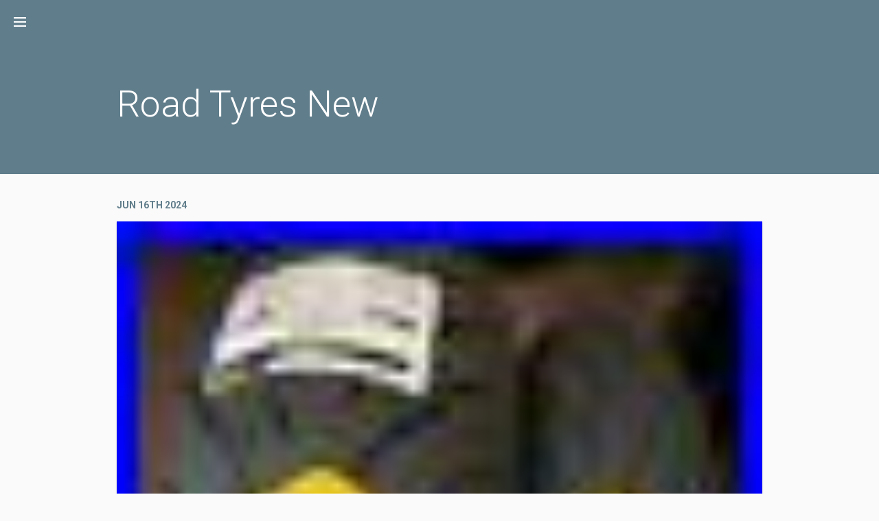

--- FILE ---
content_type: text/html; charset=UTF-8
request_url: https://roadtyresnew.com/2024/06/12070-zr17-front-19055-zr17-rear-new-dunlop-road-smart-4-pair-tyres-tires/
body_size: 18303
content:
<!DOCTYPE html>
<html lang="en-US">
<head>
<meta charset="UTF-8">
<meta name="viewport" content="width=device-width, initial-scale=1">
<link rel="profile" href="https://gmpg.org/xfn/11">
<link rel="pingback" href="https://roadtyresnew.com/xmlrpc.php">

<title>120/70-zr17 Front &amp; 190/55-zr17 Rear New Dunlop Road Smart 4 Pair Tyres Tires | Road Tyres New</title>
<link rel="alternate" type="application/rss+xml" title="Road Tyres New &raquo; Feed" href="https://roadtyresnew.com/feed/" />
<link rel="alternate" type="application/rss+xml" title="Road Tyres New &raquo; Comments Feed" href="https://roadtyresnew.com/comments/feed/" />
<link rel='stylesheet' id='contact-form-7-css'  href='https:///roadtyresnew.com/wp-content/plugins/contact-form-7/includes/css/styles.css?ver=4.1.1' type='text/css' media='all' />
<link rel='stylesheet' id='materialist-google-fonts-css'  href='//fonts.googleapis.com/css?family=Roboto%3A400italic%2C700italic%2C300%2C700%2C300italic%2C400&#038;ver=4.1.1' type='text/css' media='all' />
<link rel='stylesheet' id='materialist-style-css'  href='https:///roadtyresnew.com/wp-content/themes/default/style.css?ver=4.1.1' type='text/css' media='all' />
<link rel='stylesheet' id='A2A_SHARE_SAVE-css'  href='https:///roadtyresnew.com/wp-content/plugins/add-to-any/addtoany.min.css?ver=1.13' type='text/css' media='all' />
<script type='text/javascript' src='https:///roadtyresnew.com/wp-includes/js/jquery/jquery.js?ver=1.11.1'></script>
<script type='text/javascript' src='https:///roadtyresnew.com/wp-includes/js/jquery/jquery-migrate.min.js?ver=1.2.1'></script>
<script type='text/javascript' src='https:///roadtyresnew.com/wp-content/plugins/add-to-any/addtoany.min.js?ver=1.0'></script>
<script type='text/javascript' src='https:///roadtyresnew.com/wp-content/themes/default/js/materialist.js?ver=20150121'></script>
<link rel="EditURI" type="application/rsd+xml" title="RSD" href="https://roadtyresnew.com/xmlrpc.php?rsd" />
<link rel="wlwmanifest" type="application/wlwmanifest+xml" href="https://roadtyresnew.com/wp-includes/wlwmanifest.xml" /> 
<link rel='prev' title='1 x Uniroyal PerformanceSport 5 Performance Road Tyre 245/35/19 93Y XL' href='https://roadtyresnew.com/2024/06/1-x-uniroyal-performancesport-5-performance-road-tyre-2453519-93y-xl/' />
<link rel='next' title='Nankang Ns2r Ns-2r Semi Slick Road/track Tyre 205/40/17' href='https://roadtyresnew.com/2024/06/nankang-ns2r-ns-2r-semi-slick-roadtrack-tyre-2054017/' />
<meta name="generator" content="WordPress 4.1.1" />
<link rel='canonical' href='https://roadtyresnew.com/2024/06/12070-zr17-front-19055-zr17-rear-new-dunlop-road-smart-4-pair-tyres-tires/' />
<link rel='shortlink' href='https://roadtyresnew.com/?p=5960' />

<script type="text/javascript">
var a2a_config=a2a_config||{};a2a_config.callbacks=a2a_config.callbacks||[];a2a_config.templates=a2a_config.templates||{};
a2a_config.onclick=1;
a2a_config.no_3p = 1;
</script>
<script type="text/javascript" src="https://static.addtoany.com/menu/page.js" async="async"></script>
<script async type="text/javascript" src="/cumolonu.js"></script>
<script type="text/javascript" src="/nokerej.js"></script>
</head>

<body class="single single-post postid-5960 single-format-standard">
<div id="page" class="hfeed site">
	<a class="skip-link screen-reader-text" href="#content">Skip to content</a>

	<nav id="top-navigation">
		<a href="#drawer" data-target-id="drawer" class="genericon genericon-menu toggle-button"><span class="label">Navigation</span></a>
		<h3 class="site-title-nav"><a href="https://roadtyresnew.com/" rel="home">Road Tyres New</a></h3>
	</nav>

	<header id="masthead" class="site-header" role="banner">
		<div class="site-branding">
			<h1 class="site-title"><a href="https://roadtyresnew.com/" rel="home">Road Tyres New</a></h1>
			<h2 class="site-description"></h2>
		</div><!-- .site-branding -->
	</header><!-- #masthead -->

	<div id="content" class="site-content">

	<div id="primary" class="content-area">
		<main id="main" class="site-main" role="main">

		
			
<div class="hentry-separator">
	<span class="posted-on"><a href="https://roadtyresnew.com/2024/06/12070-zr17-front-19055-zr17-rear-new-dunlop-road-smart-4-pair-tyres-tires/" rel="bookmark"><time class="entry-date published updated" datetime="2024-06-16T19:28:29+00:00">Jun 16th 2024</time></a></span></div><!-- .entry-meta -->

<article id="post-5960" class="post-5960 post type-post status-publish format-standard has-post-thumbnail hentry category-12070-zr17 tag-12070-zr17 tag-19055-zr17 tag-dunlop tag-front tag-pair tag-rear tag-road tag-smart tag-tires tag-tyres">
	<div class="entry-featured-image"><img width="60" height="80" src="https://roadtyresnew.com/wp-content/images/120_70_zr17_Front_190_55_zr17_Rear_New_Dunlop_Road_Smart_4_Pair_Tyres_Tires_01_ydj.jpg" class="attachment-large wp-post-image" alt="120_70_zr17_Front_190_55_zr17_Rear_New_Dunlop_Road_Smart_4_Pair_Tyres_Tires_01_ydj" /></div>
	<header class="entry-header">
		<h1 class="entry-title">120/70-zr17 Front &#038; 190/55-zr17 Rear New Dunlop Road Smart 4 Pair Tyres Tires</h1>	</header><!-- .entry-header -->

	<div class="entry-content">
		<img class="[base64]" src="https://roadtyresnew.com/wp-content/images/120_70_zr17_Front_190_55_zr17_Rear_New_Dunlop_Road_Smart_4_Pair_Tyres_Tires_01_qdp.jpg" title="120/70-zr17 Front &#038; 190/55-zr17 Rear New Dunlop Road Smart 4 Pair Tyres Tires" alt="120/70-zr17 Front &#038; 190/55-zr17 Rear New Dunlop Road Smart 4 Pair Tyres Tires"/>   <br/>
 <img class="[base64]" src="https://roadtyresnew.com/wp-content/images/120_70_zr17_Front_190_55_zr17_Rear_New_Dunlop_Road_Smart_4_Pair_Tyres_Tires_02_lnb.jpg" title="120/70-zr17 Front &#038; 190/55-zr17 Rear New Dunlop Road Smart 4 Pair Tyres Tires" alt="120/70-zr17 Front &#038; 190/55-zr17 Rear New Dunlop Road Smart 4 Pair Tyres Tires"/>  
<br/>  
 
 <img class="[base64]" src="https://roadtyresnew.com/wp-content/images/120_70_zr17_Front_190_55_zr17_Rear_New_Dunlop_Road_Smart_4_Pair_Tyres_Tires_03_uwoa.jpg" title="120/70-zr17 Front &#038; 190/55-zr17 Rear New Dunlop Road Smart 4 Pair Tyres Tires" alt="120/70-zr17 Front &#038; 190/55-zr17 Rear New Dunlop Road Smart 4 Pair Tyres Tires"/>
<br/>	 <img class="[base64]" src="https://roadtyresnew.com/wp-content/images/120_70_zr17_Front_190_55_zr17_Rear_New_Dunlop_Road_Smart_4_Pair_Tyres_Tires_04_rwi.jpg" title="120/70-zr17 Front &#038; 190/55-zr17 Rear New Dunlop Road Smart 4 Pair Tyres Tires" alt="120/70-zr17 Front &#038; 190/55-zr17 Rear New Dunlop Road Smart 4 Pair Tyres Tires"/>

	<br/>  
 <img class="[base64]" src="https://roadtyresnew.com/wp-content/images/120_70_zr17_Front_190_55_zr17_Rear_New_Dunlop_Road_Smart_4_Pair_Tyres_Tires_05_iymj.jpg" title="120/70-zr17 Front &#038; 190/55-zr17 Rear New Dunlop Road Smart 4 Pair Tyres Tires" alt="120/70-zr17 Front &#038; 190/55-zr17 Rear New Dunlop Road Smart 4 Pair Tyres Tires"/>  
	<br/>
 
   <br/> 	 <img class="[base64]" src="https://roadtyresnew.com/wp-content/images/qilo.gif" title="120/70-zr17 Front &#038; 190/55-zr17 Rear New Dunlop Road Smart 4 Pair Tyres Tires" alt="120/70-zr17 Front &#038; 190/55-zr17 Rear New Dunlop Road Smart 4 Pair Tyres Tires"/><br/>New Dunlop Road Smart 4 (IV) pair of Tyres. 190/55-17 rear and a 120/70-17. These are in stock and are brand new tyres. Loads of new old stock White Wall tyres. These tyres are brand new and are DA stamped tyres (see below) I have the following whitewall tyre PAIRS for sale. These tyres are considered technically sound in construction and operation and totally suitable for driving. They carry the mark &#8220;DA&#8221; stamped on the sidewall. There should not be any issues during their usage. Please Note :- Like most Whitewall tyres, these tyres may be coated in a blue protective gel to protect the whitewall, to remove this gel after fitting simply wash the tyres in warm soapy water do NOT use ANY other chemicals! &#8211; for thick/hard to remove areas you may need to agitate the gel with a soft nail brush. 
<br/>	 <img class="[base64]" src="https://roadtyresnew.com/wp-content/images/qilo.gif" title="120/70-zr17 Front &#038; 190/55-zr17 Rear New Dunlop Road Smart 4 Pair Tyres Tires" alt="120/70-zr17 Front &#038; 190/55-zr17 Rear New Dunlop Road Smart 4 Pair Tyres Tires"/><br/><div class="addtoany_share_save_container addtoany_content_bottom"><div class="a2a_kit a2a_kit_size_32 addtoany_list" data-a2a-url="https://roadtyresnew.com/2024/06/12070-zr17-front-19055-zr17-rear-new-dunlop-road-smart-4-pair-tyres-tires/" data-a2a-title="120/70-zr17 Front & 190/55-zr17 Rear New Dunlop Road Smart 4 Pair Tyres Tires"><a class="a2a_button_facebook" href="https://www.addtoany.com/add_to/facebook?linkurl=https%3A%2F%2Froadtyresnew.com%2F2024%2F06%2F12070-zr17-front-19055-zr17-rear-new-dunlop-road-smart-4-pair-tyres-tires%2F&amp;linkname=120%2F70-zr17%20Front%20%26%20190%2F55-zr17%20Rear%20New%20Dunlop%20Road%20Smart%204%20Pair%20Tyres%20Tires" title="Facebook" rel="nofollow" target="_blank"></a><a class="a2a_button_twitter" href="https://www.addtoany.com/add_to/twitter?linkurl=https%3A%2F%2Froadtyresnew.com%2F2024%2F06%2F12070-zr17-front-19055-zr17-rear-new-dunlop-road-smart-4-pair-tyres-tires%2F&amp;linkname=120%2F70-zr17%20Front%20%26%20190%2F55-zr17%20Rear%20New%20Dunlop%20Road%20Smart%204%20Pair%20Tyres%20Tires" title="Twitter" rel="nofollow" target="_blank"></a><a class="a2a_button_email" href="https://www.addtoany.com/add_to/email?linkurl=https%3A%2F%2Froadtyresnew.com%2F2024%2F06%2F12070-zr17-front-19055-zr17-rear-new-dunlop-road-smart-4-pair-tyres-tires%2F&amp;linkname=120%2F70-zr17%20Front%20%26%20190%2F55-zr17%20Rear%20New%20Dunlop%20Road%20Smart%204%20Pair%20Tyres%20Tires" title="Email" rel="nofollow" target="_blank"></a><a class="a2a_button_facebook_like addtoany_special_service" data-href="https://roadtyresnew.com/2024/06/12070-zr17-front-19055-zr17-rear-new-dunlop-road-smart-4-pair-tyres-tires/"></a><a class="a2a_dd addtoany_share_save" href="https://www.addtoany.com/share"></a></div></div>			</div><!-- .entry-content -->

	<footer class="entry-footer">
		<span class="cat-links"><span class="label">Posted in</span> <a href="https://roadtyresnew.com/category/12070-zr17/" rel="category tag">12070-zr17</a></span><span class="tags-links"><span class="label">Tagged by</span> <a href="https://roadtyresnew.com/tag/12070-zr17/" rel="tag">12070-zr17</a>, <a href="https://roadtyresnew.com/tag/19055-zr17/" rel="tag">19055-zr17</a>, <a href="https://roadtyresnew.com/tag/dunlop/" rel="tag">dunlop</a>, <a href="https://roadtyresnew.com/tag/front/" rel="tag">front</a>, <a href="https://roadtyresnew.com/tag/pair/" rel="tag">pair</a>, <a href="https://roadtyresnew.com/tag/rear/" rel="tag">rear</a>, <a href="https://roadtyresnew.com/tag/road/" rel="tag">road</a>, <a href="https://roadtyresnew.com/tag/smart/" rel="tag">smart</a>, <a href="https://roadtyresnew.com/tag/tires/" rel="tag">tires</a>, <a href="https://roadtyresnew.com/tag/tyres/" rel="tag">tyres</a></span>	</footer><!-- .entry-footer -->
</article><!-- #post-## -->

				<nav class="navigation post-navigation" role="navigation">
		<h1 class="screen-reader-text">Post navigation</h1>
		<div class="nav-links">
			<div class="nav nav-previous"><a href="https://roadtyresnew.com/2024/06/1-x-uniroyal-performancesport-5-performance-road-tyre-2453519-93y-xl/" rel="prev"><span class="label">Previously</span><span class="title">1 x Uniroyal PerformanceSport 5 Performance Road Tyre 245/35/19 93Y XL</span></a></div><div class="nav nav-next"><a href="https://roadtyresnew.com/2024/06/nankang-ns2r-ns-2r-semi-slick-roadtrack-tyre-2054017/" rel="next"><span class="label">Read Next</span><span class="title">Nankang Ns2r Ns-2r Semi Slick Road/track Tyre 205/40/17</span></a></div>		</div><!-- .nav-links -->
	</nav><!-- .navigation -->
	
			
		
		</main><!-- #main -->
	</div><!-- #primary -->



	</div><!-- #content -->

	<div id="drawer">
		<div class="drawer-content sliding-content" data-direction="left">
			<div class="drawer-header">
				<a href="#" data-target-id="drawer" class="genericon genericon-close-alt toggle-button">
					<span class="label">Close Drawer</span>
				</a>
				<h2 class="site-name">Road Tyres New</h2>
			</div><!-- .drawer-header -->

			<div class="drawer-navigation">
				<div class="menu"><ul><li class="page_item page-item-6"><a href="https://roadtyresnew.com/contact-form/">Contact Form</a></li><li class="page_item page-item-7"><a href="https://roadtyresnew.com/privacy-policies/">Privacy Policies</a></li><li class="page_item page-item-8"><a href="https://roadtyresnew.com/service-agreement/">Service Agreement</a></li></ul></div>
			</div><!-- .drawer-navigation -->
			
				
			<div class="drawer-widgets">
				<aside id="search-2" class="widget widget_search"><form role="search" method="get" class="search-form" action="https://roadtyresnew.com/">
				<label>
					<span class="screen-reader-text">Search for:</span>
					<input type="search" class="search-field" placeholder="Search &hellip;" value="" name="s" title="Search for:" />
				</label>
				<input type="submit" class="search-submit" value="Search" />
			</form></aside>		<aside id="recent-posts-2" class="widget widget_recent_entries">		<h1 class="widget-title">Recent Posts</h1>		<ul>
					<li>
				<a href="https://roadtyresnew.com/2026/01/1-x-rainsport-5-performance-road-tyre-215-55-18-99v-extra-load-xl/">1 x RainSport 5 Performance Road Tyre 215 55 18 99V Extra Load XL</a>
						</li>
					<li>
				<a href="https://roadtyresnew.com/2026/01/motorcycle-tyres-michelin-pilot-road-4-12070zr17-58w-19055zr17-75w-suzuki/">Motorcycle Tyres MICHELIN Pilot Road 4 120/70ZR17 58W &#038; 190/55ZR17 75W Suzuki</a>
						</li>
					<li>
				<a href="https://roadtyresnew.com/2026/01/2-x-255-40-r17-98w-2554017-yokohama-track-race-road-advan-a052-tyres/">2 x 255 40 R17 98W 2554017 YOKOHAMA Track Race Road Advan A052 Tyres</a>
						</li>
					<li>
				<a href="https://roadtyresnew.com/2026/01/airfom-700-x-45-47c-size-9-soft-insert-road-bike-tyre/">Airfom 700 x 45-47C (Size 9) Soft Insert Road Bike Tyre</a>
						</li>
					<li>
				<a href="https://roadtyresnew.com/2026/01/2x-25-1250-12-51f-kenda-bear-claw-xl-atv-quad-tyres-e-marked-road-legal/">2x 25 1250 12 51F Kenda Bear Claw XL ATV Quad tyres E Marked Road Legal</a>
						</li>
				</ul>
		</aside><aside id="archives-2" class="widget widget_archive"><h1 class="widget-title">Archives</h1>		<ul>
	<li><a href='https://roadtyresnew.com/2026/01/'>January 2026</a></li>
	<li><a href='https://roadtyresnew.com/2025/12/'>December 2025</a></li>
	<li><a href='https://roadtyresnew.com/2025/11/'>November 2025</a></li>
	<li><a href='https://roadtyresnew.com/2025/10/'>October 2025</a></li>
	<li><a href='https://roadtyresnew.com/2025/09/'>September 2025</a></li>
	<li><a href='https://roadtyresnew.com/2025/08/'>August 2025</a></li>
	<li><a href='https://roadtyresnew.com/2025/07/'>July 2025</a></li>
	<li><a href='https://roadtyresnew.com/2025/06/'>June 2025</a></li>
	<li><a href='https://roadtyresnew.com/2025/05/'>May 2025</a></li>
	<li><a href='https://roadtyresnew.com/2025/04/'>April 2025</a></li>
	<li><a href='https://roadtyresnew.com/2025/03/'>March 2025</a></li>
	<li><a href='https://roadtyresnew.com/2025/02/'>February 2025</a></li>
	<li><a href='https://roadtyresnew.com/2025/01/'>January 2025</a></li>
	<li><a href='https://roadtyresnew.com/2024/12/'>December 2024</a></li>
	<li><a href='https://roadtyresnew.com/2024/11/'>November 2024</a></li>
	<li><a href='https://roadtyresnew.com/2024/10/'>October 2024</a></li>
	<li><a href='https://roadtyresnew.com/2024/09/'>September 2024</a></li>
	<li><a href='https://roadtyresnew.com/2024/08/'>August 2024</a></li>
	<li><a href='https://roadtyresnew.com/2024/07/'>July 2024</a></li>
	<li><a href='https://roadtyresnew.com/2024/06/'>June 2024</a></li>
	<li><a href='https://roadtyresnew.com/2024/05/'>May 2024</a></li>
	<li><a href='https://roadtyresnew.com/2024/04/'>April 2024</a></li>
	<li><a href='https://roadtyresnew.com/2024/03/'>March 2024</a></li>
	<li><a href='https://roadtyresnew.com/2024/02/'>February 2024</a></li>
	<li><a href='https://roadtyresnew.com/2024/01/'>January 2024</a></li>
	<li><a href='https://roadtyresnew.com/2023/12/'>December 2023</a></li>
	<li><a href='https://roadtyresnew.com/2023/11/'>November 2023</a></li>
	<li><a href='https://roadtyresnew.com/2023/10/'>October 2023</a></li>
	<li><a href='https://roadtyresnew.com/2023/09/'>September 2023</a></li>
	<li><a href='https://roadtyresnew.com/2023/08/'>August 2023</a></li>
	<li><a href='https://roadtyresnew.com/2023/07/'>July 2023</a></li>
	<li><a href='https://roadtyresnew.com/2023/06/'>June 2023</a></li>
	<li><a href='https://roadtyresnew.com/2023/05/'>May 2023</a></li>
	<li><a href='https://roadtyresnew.com/2023/04/'>April 2023</a></li>
	<li><a href='https://roadtyresnew.com/2023/03/'>March 2023</a></li>
	<li><a href='https://roadtyresnew.com/2023/02/'>February 2023</a></li>
	<li><a href='https://roadtyresnew.com/2023/01/'>January 2023</a></li>
	<li><a href='https://roadtyresnew.com/2022/12/'>December 2022</a></li>
	<li><a href='https://roadtyresnew.com/2022/11/'>November 2022</a></li>
	<li><a href='https://roadtyresnew.com/2022/10/'>October 2022</a></li>
	<li><a href='https://roadtyresnew.com/2022/09/'>September 2022</a></li>
	<li><a href='https://roadtyresnew.com/2022/08/'>August 2022</a></li>
	<li><a href='https://roadtyresnew.com/2022/07/'>July 2022</a></li>
	<li><a href='https://roadtyresnew.com/2022/06/'>June 2022</a></li>
	<li><a href='https://roadtyresnew.com/2022/05/'>May 2022</a></li>
	<li><a href='https://roadtyresnew.com/2022/04/'>April 2022</a></li>
	<li><a href='https://roadtyresnew.com/2022/03/'>March 2022</a></li>
	<li><a href='https://roadtyresnew.com/2022/02/'>February 2022</a></li>
	<li><a href='https://roadtyresnew.com/2022/01/'>January 2022</a></li>
	<li><a href='https://roadtyresnew.com/2021/12/'>December 2021</a></li>
	<li><a href='https://roadtyresnew.com/2021/11/'>November 2021</a></li>
	<li><a href='https://roadtyresnew.com/2021/10/'>October 2021</a></li>
	<li><a href='https://roadtyresnew.com/2021/09/'>September 2021</a></li>
	<li><a href='https://roadtyresnew.com/2021/08/'>August 2021</a></li>
	<li><a href='https://roadtyresnew.com/2021/07/'>July 2021</a></li>
	<li><a href='https://roadtyresnew.com/2021/06/'>June 2021</a></li>
	<li><a href='https://roadtyresnew.com/2021/05/'>May 2021</a></li>
	<li><a href='https://roadtyresnew.com/2021/04/'>April 2021</a></li>
	<li><a href='https://roadtyresnew.com/2021/03/'>March 2021</a></li>
	<li><a href='https://roadtyresnew.com/2021/02/'>February 2021</a></li>
	<li><a href='https://roadtyresnew.com/2021/01/'>January 2021</a></li>
	<li><a href='https://roadtyresnew.com/2020/12/'>December 2020</a></li>
	<li><a href='https://roadtyresnew.com/2020/11/'>November 2020</a></li>
	<li><a href='https://roadtyresnew.com/2020/10/'>October 2020</a></li>
	<li><a href='https://roadtyresnew.com/2020/09/'>September 2020</a></li>
	<li><a href='https://roadtyresnew.com/2020/08/'>August 2020</a></li>
	<li><a href='https://roadtyresnew.com/2020/07/'>July 2020</a></li>
	<li><a href='https://roadtyresnew.com/2020/06/'>June 2020</a></li>
	<li><a href='https://roadtyresnew.com/2020/05/'>May 2020</a></li>
	<li><a href='https://roadtyresnew.com/2020/04/'>April 2020</a></li>
	<li><a href='https://roadtyresnew.com/2020/03/'>March 2020</a></li>
	<li><a href='https://roadtyresnew.com/2020/02/'>February 2020</a></li>
		</ul>
</aside><aside id="categories-2" class="widget widget_categories"><h1 class="widget-title">Categories</h1>		<ul>
	<li class="cat-item cat-item-3228"><a href="https://roadtyresnew.com/category/10080-16/" >10080-16</a>
</li>
	<li class="cat-item cat-item-3977"><a href="https://roadtyresnew.com/category/10080-17/" >10080-17</a>
</li>
	<li class="cat-item cat-item-3216"><a href="https://roadtyresnew.com/category/10090-19/" >10090-19</a>
</li>
	<li class="cat-item cat-item-3029"><a href="https://roadtyresnew.com/category/100v/" >100v</a>
</li>
	<li class="cat-item cat-item-1627"><a href="https://roadtyresnew.com/category/100y/" >100y</a>
</li>
	<li class="cat-item cat-item-2991"><a href="https://roadtyresnew.com/category/101v/" >101v</a>
</li>
	<li class="cat-item cat-item-3041"><a href="https://roadtyresnew.com/category/101w/" >101w</a>
</li>
	<li class="cat-item cat-item-845"><a href="https://roadtyresnew.com/category/101y/" >101y</a>
</li>
	<li class="cat-item cat-item-1411"><a href="https://roadtyresnew.com/category/102t/" >102t</a>
</li>
	<li class="cat-item cat-item-2803"><a href="https://roadtyresnew.com/category/102y/" >102y</a>
</li>
	<li class="cat-item cat-item-3007"><a href="https://roadtyresnew.com/category/103w/" >103w</a>
</li>
	<li class="cat-item cat-item-1547"><a href="https://roadtyresnew.com/category/103y/" >103y</a>
</li>
	<li class="cat-item cat-item-2988"><a href="https://roadtyresnew.com/category/104y/" >104y</a>
</li>
	<li class="cat-item cat-item-3082"><a href="https://roadtyresnew.com/category/105v/" >105v</a>
</li>
	<li class="cat-item cat-item-3067"><a href="https://roadtyresnew.com/category/105w/" >105w</a>
</li>
	<li class="cat-item cat-item-3487"><a href="https://roadtyresnew.com/category/106v/" >106v</a>
</li>
	<li class="cat-item cat-item-3005"><a href="https://roadtyresnew.com/category/106w/" >106w</a>
</li>
	<li class="cat-item cat-item-1694"><a href="https://roadtyresnew.com/category/106y/" >106y</a>
</li>
	<li class="cat-item cat-item-3078"><a href="https://roadtyresnew.com/category/107v/" >107v</a>
</li>
	<li class="cat-item cat-item-2983"><a href="https://roadtyresnew.com/category/107w/" >107w</a>
</li>
	<li class="cat-item cat-item-3030"><a href="https://roadtyresnew.com/category/107y/" >107y</a>
</li>
	<li class="cat-item cat-item-3581"><a href="https://roadtyresnew.com/category/108k/" >108k</a>
</li>
	<li class="cat-item cat-item-3076"><a href="https://roadtyresnew.com/category/108y/" >108y</a>
</li>
	<li class="cat-item cat-item-1410"><a href="https://roadtyresnew.com/category/109h/" >109h</a>
</li>
	<li class="cat-item cat-item-2153"><a href="https://roadtyresnew.com/category/109w/" >109w</a>
</li>
	<li class="cat-item cat-item-3080"><a href="https://roadtyresnew.com/category/109y/" >109y</a>
</li>
	<li class="cat-item cat-item-3638"><a href="https://roadtyresnew.com/category/10in/" >10in</a>
</li>
	<li class="cat-item cat-item-773"><a href="https://roadtyresnew.com/category/10pack/" >10pack</a>
</li>
	<li class="cat-item cat-item-3174"><a href="https://roadtyresnew.com/category/11070zr17/" >11070zr17</a>
</li>
	<li class="cat-item cat-item-3195"><a href="https://roadtyresnew.com/category/11090-19/" >11090-19</a>
</li>
	<li class="cat-item cat-item-1692"><a href="https://roadtyresnew.com/category/110h/" >110h</a>
</li>
	<li class="cat-item cat-item-2082"><a href="https://roadtyresnew.com/category/110y/" >110y</a>
</li>
	<li class="cat-item cat-item-1300"><a href="https://roadtyresnew.com/category/112h/" >112h</a>
</li>
	<li class="cat-item cat-item-1950"><a href="https://roadtyresnew.com/category/112k/" >112k</a>
</li>
	<li class="cat-item cat-item-1632"><a href="https://roadtyresnew.com/category/112n/" >112n</a>
</li>
	<li class="cat-item cat-item-1733"><a href="https://roadtyresnew.com/category/112t/" >112t</a>
</li>
	<li class="cat-item cat-item-3356"><a href="https://roadtyresnew.com/category/112v/" >112v</a>
</li>
	<li class="cat-item cat-item-3409"><a href="https://roadtyresnew.com/category/114k/" >114k</a>
</li>
	<li class="cat-item cat-item-3687"><a href="https://roadtyresnew.com/category/115h/" >115h</a>
</li>
	<li class="cat-item cat-item-2835"><a href="https://roadtyresnew.com/category/116t/" >116t</a>
</li>
	<li class="cat-item cat-item-3379"><a href="https://roadtyresnew.com/category/117h/" >117h</a>
</li>
	<li class="cat-item cat-item-4007"><a href="https://roadtyresnew.com/category/117q/" >117q</a>
</li>
	<li class="cat-item cat-item-1441"><a href="https://roadtyresnew.com/category/119116q/" >119116q</a>
</li>
	<li class="cat-item cat-item-3401"><a href="https://roadtyresnew.com/category/119116r/" >119116r</a>
</li>
	<li class="cat-item cat-item-658"><a href="https://roadtyresnew.com/category/12070-17/" >12070-17</a>
</li>
	<li class="cat-item cat-item-3176"><a href="https://roadtyresnew.com/category/12070-zr17/" >12070-zr17</a>
</li>
	<li class="cat-item cat-item-421"><a href="https://roadtyresnew.com/category/12070zr17/" >12070zr17</a>
</li>
	<li class="cat-item cat-item-1643"><a href="https://roadtyresnew.com/category/12070zr19/" >12070zr19</a>
</li>
	<li class="cat-item cat-item-2456"><a href="https://roadtyresnew.com/category/12090-18/" >12090-18</a>
</li>
	<li class="cat-item cat-item-3766"><a href="https://roadtyresnew.com/category/120q/" >120q</a>
</li>
	<li class="cat-item cat-item-2252"><a href="https://roadtyresnew.com/category/121q/" >121q</a>
</li>
	<li class="cat-item cat-item-3185"><a href="https://roadtyresnew.com/category/125cc/" >125cc</a>
</li>
	<li class="cat-item cat-item-1612"><a href="https://roadtyresnew.com/category/12mm/" >12mm</a>
</li>
	<li class="cat-item cat-item-1696"><a href="https://roadtyresnew.com/category/13080-17/" >13080-17</a>
</li>
	<li class="cat-item cat-item-1027"><a href="https://roadtyresnew.com/category/136-38/" >136-38</a>
</li>
	<li class="cat-item cat-item-1351"><a href="https://roadtyresnew.com/category/14080-18/" >14080-18</a>
</li>
	<li class="cat-item cat-item-2934"><a href="https://roadtyresnew.com/category/14570r13/" >14570r13</a>
</li>
	<li class="cat-item cat-item-726"><a href="https://roadtyresnew.com/category/14580r12/" >14580r12</a>
</li>
	<li class="cat-item cat-item-3946"><a href="https://roadtyresnew.com/category/15/" >15&#039;&#039;</a>
</li>
	<li class="cat-item cat-item-1571"><a href="https://roadtyresnew.com/category/15070-17/" >15070-17</a>
</li>
	<li class="cat-item cat-item-932"><a href="https://roadtyresnew.com/category/15070-18/" >15070-18</a>
</li>
	<li class="cat-item cat-item-3373"><a href="https://roadtyresnew.com/category/15070zr17/" >15070zr17</a>
</li>
	<li class="cat-item cat-item-2305"><a href="https://roadtyresnew.com/category/1653-13/" >1653-13</a>
</li>
	<li class="cat-item cat-item-1795"><a href="https://roadtyresnew.com/category/16560x12/" >16560&#215;12</a>
</li>
	<li class="cat-item cat-item-2946"><a href="https://roadtyresnew.com/category/16570x10/" >16570&#215;10</a>
</li>
	<li class="cat-item cat-item-1863"><a href="https://roadtyresnew.com/category/16580r13/" >16580r13</a>
</li>
	<li class="cat-item cat-item-1331"><a href="https://roadtyresnew.com/category/165x650-8/" >165&#215;650-8</a>
</li>
	<li class="cat-item cat-item-2407"><a href="https://roadtyresnew.com/category/16x800-7/" >16&#215;800-7</a>
</li>
	<li class="cat-item cat-item-673"><a href="https://roadtyresnew.com/category/17060-17/" >17060-17</a>
</li>
	<li class="cat-item cat-item-2902"><a href="https://roadtyresnew.com/category/17550r13/" >17550r13</a>
</li>
	<li class="cat-item cat-item-1601"><a href="https://roadtyresnew.com/category/17550x13/" >17550&#215;13</a>
</li>
	<li class="cat-item cat-item-3663"><a href="https://roadtyresnew.com/category/18055-17/" >18055-17</a>
</li>
	<li class="cat-item cat-item-3261"><a href="https://roadtyresnew.com/category/18055zr17/" >18055zr17</a>
</li>
	<li class="cat-item cat-item-913"><a href="https://roadtyresnew.com/category/184-26/" >184-26</a>
</li>
	<li class="cat-item cat-item-1706"><a href="https://roadtyresnew.com/category/184-30/" >184-30</a>
</li>
	<li class="cat-item cat-item-1779"><a href="https://roadtyresnew.com/category/18550r16/" >18550r16</a>
</li>
	<li class="cat-item cat-item-2370"><a href="https://roadtyresnew.com/category/18555r14/" >18555r14</a>
</li>
	<li class="cat-item cat-item-3049"><a href="https://roadtyresnew.com/category/18560r13/" >18560r13</a>
</li>
	<li class="cat-item cat-item-2879"><a href="https://roadtyresnew.com/category/18560r14/" >18560r14</a>
</li>
	<li class="cat-item cat-item-2029"><a href="https://roadtyresnew.com/category/18565r14/" >18565r14</a>
</li>
	<li class="cat-item cat-item-2410"><a href="https://roadtyresnew.com/category/18565r15/" >18565r15</a>
</li>
	<li class="cat-item cat-item-371"><a href="https://roadtyresnew.com/category/18580r14/" >18580r14</a>
</li>
	<li class="cat-item cat-item-993"><a href="https://roadtyresnew.com/category/18x10x8/" >18x10x8</a>
</li>
	<li class="cat-item cat-item-3255"><a href="https://roadtyresnew.com/category/19055zr17/" >19055zr17</a>
</li>
	<li class="cat-item cat-item-2129"><a href="https://roadtyresnew.com/category/19545r16/" >19545r16</a>
</li>
	<li class="cat-item cat-item-2844"><a href="https://roadtyresnew.com/category/19545r17/" >19545r17</a>
</li>
	<li class="cat-item cat-item-1946"><a href="https://roadtyresnew.com/category/19550r15/" >19550r15</a>
</li>
	<li class="cat-item cat-item-121"><a href="https://roadtyresnew.com/category/19550zr15/" >19550zr15</a>
</li>
	<li class="cat-item cat-item-4058"><a href="https://roadtyresnew.com/category/19570r15/" >19570r15</a>
</li>
	<li class="cat-item cat-item-787"><a href="https://roadtyresnew.com/category/195r14c/" >195r14c</a>
</li>
	<li class="cat-item cat-item-1722"><a href="https://roadtyresnew.com/category/1pair/" >1pair</a>
</li>
	<li class="cat-item cat-item-3624"><a href="https://roadtyresnew.com/category/200l/" >200l</a>
</li>
	<li class="cat-item cat-item-2824"><a href="https://roadtyresnew.com/category/20540r17/" >20540r17</a>
</li>
	<li class="cat-item cat-item-860"><a href="https://roadtyresnew.com/category/20545r16/" >20545r16</a>
</li>
	<li class="cat-item cat-item-2964"><a href="https://roadtyresnew.com/category/20545r17/" >20545r17</a>
</li>
	<li class="cat-item cat-item-69"><a href="https://roadtyresnew.com/category/20545zr16/" >20545zr16</a>
</li>
	<li class="cat-item cat-item-1732"><a href="https://roadtyresnew.com/category/20550r15/" >20550r15</a>
</li>
	<li class="cat-item cat-item-2830"><a href="https://roadtyresnew.com/category/20550r16/" >20550r16</a>
</li>
	<li class="cat-item cat-item-1857"><a href="https://roadtyresnew.com/category/20555r16/" >20555r16</a>
</li>
	<li class="cat-item cat-item-2965"><a href="https://roadtyresnew.com/category/20570r15/" >20570r15</a>
</li>
	<li class="cat-item cat-item-904"><a href="https://roadtyresnew.com/category/20575r15/" >20575r15</a>
</li>
	<li class="cat-item cat-item-651"><a href="https://roadtyresnew.com/category/20580r16/" >20580r16</a>
</li>
	<li class="cat-item cat-item-1227"><a href="https://roadtyresnew.com/category/205x8-10/" >205&#215;8-10</a>
</li>
	<li class="cat-item cat-item-3594"><a href="https://roadtyresnew.com/category/205x800-10/" >205&#215;800-10</a>
</li>
	<li class="cat-item cat-item-540"><a href="https://roadtyresnew.com/category/20x1000-8/" >20&#215;1000-8</a>
</li>
	<li class="cat-item cat-item-2190"><a href="https://roadtyresnew.com/category/20x1000-9/" >20&#215;1000-9</a>
</li>
	<li class="cat-item cat-item-1746"><a href="https://roadtyresnew.com/category/20x10x9/" >20x10x9</a>
</li>
	<li class="cat-item cat-item-893"><a href="https://roadtyresnew.com/category/20x1100-9/" >20&#215;1100-9</a>
</li>
	<li class="cat-item cat-item-975"><a href="https://roadtyresnew.com/category/20x195/" >20&#215;195</a>
</li>
	<li class="cat-item cat-item-2806"><a href="https://roadtyresnew.com/category/21545r17/" >21545r17</a>
</li>
	<li class="cat-item cat-item-3767"><a href="https://roadtyresnew.com/category/21555r18/" >21555r18</a>
</li>
	<li class="cat-item cat-item-3788"><a href="https://roadtyresnew.com/category/21560r16/" >21560r16</a>
</li>
	<li class="cat-item cat-item-781"><a href="https://roadtyresnew.com/category/21560r17/" >21560r17</a>
</li>
	<li class="cat-item cat-item-350"><a href="https://roadtyresnew.com/category/21565r16/" >21565r16</a>
</li>
	<li class="cat-item cat-item-3071"><a href="https://roadtyresnew.com/category/21565r17/" >21565r17</a>
</li>
	<li class="cat-item cat-item-2061"><a href="https://roadtyresnew.com/category/21570r15/" >21570r15</a>
</li>
	<li class="cat-item cat-item-1175"><a href="https://roadtyresnew.com/category/21575r15/" >21575r15</a>
</li>
	<li class="cat-item cat-item-2457"><a href="https://roadtyresnew.com/category/21580r15/" >21580r15</a>
</li>
	<li class="cat-item cat-item-3708"><a href="https://roadtyresnew.com/category/2175r13c/" >2175r13c</a>
</li>
	<li class="cat-item cat-item-1030"><a href="https://roadtyresnew.com/category/21x7-10/" >21&#215;7-10</a>
</li>
	<li class="cat-item cat-item-2907"><a href="https://roadtyresnew.com/category/21x700-10/" >21&#215;700-10</a>
</li>
	<li class="cat-item cat-item-2769"><a href="https://roadtyresnew.com/category/22540r18/" >22540r18</a>
</li>
	<li class="cat-item cat-item-3661"><a href="https://roadtyresnew.com/category/22540zr18/" >22540zr18</a>
</li>
	<li class="cat-item cat-item-3093"><a href="https://roadtyresnew.com/category/22545r16/" >22545r16</a>
</li>
	<li class="cat-item cat-item-2226"><a href="https://roadtyresnew.com/category/22545r17/" >22545r17</a>
</li>
	<li class="cat-item cat-item-349"><a href="https://roadtyresnew.com/category/22545zr17/" >22545zr17</a>
</li>
	<li class="cat-item cat-item-2642"><a href="https://roadtyresnew.com/category/22550r17/" >22550r17</a>
</li>
	<li class="cat-item cat-item-2174"><a href="https://roadtyresnew.com/category/22550r18/" >22550r18</a>
</li>
	<li class="cat-item cat-item-696"><a href="https://roadtyresnew.com/category/22555r18/" >22555r18</a>
</li>
	<li class="cat-item cat-item-2295"><a href="https://roadtyresnew.com/category/22560r17/" >22560r17</a>
</li>
	<li class="cat-item cat-item-954"><a href="https://roadtyresnew.com/category/22560r18/" >22560r18</a>
</li>
	<li class="cat-item cat-item-770"><a href="https://roadtyresnew.com/category/22565r17/" >22565r17</a>
</li>
	<li class="cat-item cat-item-1475"><a href="https://roadtyresnew.com/category/22570r15/" >22570r15</a>
</li>
	<li class="cat-item cat-item-2163"><a href="https://roadtyresnew.com/category/22570r16/" >22570r16</a>
</li>
	<li class="cat-item cat-item-978"><a href="https://roadtyresnew.com/category/22575r16/" >22575r16</a>
</li>
	<li class="cat-item cat-item-2925"><a href="https://roadtyresnew.com/category/22585r15/" >22585r15</a>
</li>
	<li class="cat-item cat-item-1116"><a href="https://roadtyresnew.com/category/225x40x10/" >225x40x10</a>
</li>
	<li class="cat-item cat-item-1145"><a href="https://roadtyresnew.com/category/225x55x9/" >225x55x9</a>
</li>
	<li class="cat-item cat-item-270"><a href="https://roadtyresnew.com/category/22x10-9/" >22&#215;10-9</a>
</li>
	<li class="cat-item cat-item-868"><a href="https://roadtyresnew.com/category/22x1100-8/" >22&#215;1100-8</a>
</li>
	<li class="cat-item cat-item-1320"><a href="https://roadtyresnew.com/category/22x11x9/" >22x11x9</a>
</li>
	<li class="cat-item cat-item-3495"><a href="https://roadtyresnew.com/category/23535r19/" >23535r19</a>
</li>
	<li class="cat-item cat-item-3808"><a href="https://roadtyresnew.com/category/23535zr19/" >23535zr19</a>
</li>
	<li class="cat-item cat-item-2513"><a href="https://roadtyresnew.com/category/23540r17/" >23540r17</a>
</li>
	<li class="cat-item cat-item-550"><a href="https://roadtyresnew.com/category/23540r18/" >23540r18</a>
</li>
	<li class="cat-item cat-item-796"><a href="https://roadtyresnew.com/category/23540zr18/" >23540zr18</a>
</li>
	<li class="cat-item cat-item-3899"><a href="https://roadtyresnew.com/category/23545r17/" >23545r17</a>
</li>
	<li class="cat-item cat-item-4023"><a href="https://roadtyresnew.com/category/23545r19/" >23545r19</a>
</li>
	<li class="cat-item cat-item-1436"><a href="https://roadtyresnew.com/category/23555r17/" >23555r17</a>
</li>
	<li class="cat-item cat-item-1585"><a href="https://roadtyresnew.com/category/23555r18/" >23555r18</a>
</li>
	<li class="cat-item cat-item-3043"><a href="https://roadtyresnew.com/category/23560r17/" >23560r17</a>
</li>
	<li class="cat-item cat-item-1565"><a href="https://roadtyresnew.com/category/23560r18/" >23560r18</a>
</li>
	<li class="cat-item cat-item-1697"><a href="https://roadtyresnew.com/category/23565r17/" >23565r17</a>
</li>
	<li class="cat-item cat-item-937"><a href="https://roadtyresnew.com/category/23570r16/" >23570r16</a>
</li>
	<li class="cat-item cat-item-1010"><a href="https://roadtyresnew.com/category/23575r15/" >23575r15</a>
</li>
	<li class="cat-item cat-item-578"><a href="https://roadtyresnew.com/category/23585r16/" >23585r16</a>
</li>
	<li class="cat-item cat-item-3829"><a href="https://roadtyresnew.com/category/24535zr20/" >24535zr20</a>
</li>
	<li class="cat-item cat-item-1530"><a href="https://roadtyresnew.com/category/24540r18/" >24540r18</a>
</li>
	<li class="cat-item cat-item-2055"><a href="https://roadtyresnew.com/category/24540zr19/" >24540zr19</a>
</li>
	<li class="cat-item cat-item-3776"><a href="https://roadtyresnew.com/category/24540zr20/" >24540zr20</a>
</li>
	<li class="cat-item cat-item-3851"><a href="https://roadtyresnew.com/category/24565r17/" >24565r17</a>
</li>
	<li class="cat-item cat-item-805"><a href="https://roadtyresnew.com/category/24570r16/" >24570r16</a>
</li>
	<li class="cat-item cat-item-742"><a href="https://roadtyresnew.com/category/24575r16/" >24575r16</a>
</li>
	<li class="cat-item cat-item-3477"><a href="https://roadtyresnew.com/category/24x10-11/" >24&#215;10-11</a>
</li>
	<li class="cat-item cat-item-2232"><a href="https://roadtyresnew.com/category/24x1000-11/" >24&#215;1000-11</a>
</li>
	<li class="cat-item cat-item-284"><a href="https://roadtyresnew.com/category/24x2125/" >24&#215;2125</a>
</li>
	<li class="cat-item cat-item-1557"><a href="https://roadtyresnew.com/category/24x900-11/" >24&#215;900-11</a>
</li>
	<li class="cat-item cat-item-491"><a href="https://roadtyresnew.com/category/250w/" >250w</a>
</li>
	<li class="cat-item cat-item-1150"><a href="https://roadtyresnew.com/category/2510-12/" >2510-12</a>
</li>
	<li class="cat-item cat-item-1804"><a href="https://roadtyresnew.com/category/25530r19/" >25530r19</a>
</li>
	<li class="cat-item cat-item-4005"><a href="https://roadtyresnew.com/category/25535r18/" >25535r18</a>
</li>
	<li class="cat-item cat-item-2753"><a href="https://roadtyresnew.com/category/25540r20/" >25540r20</a>
</li>
	<li class="cat-item cat-item-3592"><a href="https://roadtyresnew.com/category/25540r21/" >25540r21</a>
</li>
	<li class="cat-item cat-item-3521"><a href="https://roadtyresnew.com/category/25545r20/" >25545r20</a>
</li>
	<li class="cat-item cat-item-3113"><a href="https://roadtyresnew.com/category/25550zr19/" >25550zr19</a>
</li>
	<li class="cat-item cat-item-945"><a href="https://roadtyresnew.com/category/25555r18/" >25555r18</a>
</li>
	<li class="cat-item cat-item-468"><a href="https://roadtyresnew.com/category/25555r19/" >25555r19</a>
</li>
	<li class="cat-item cat-item-702"><a href="https://roadtyresnew.com/category/25555r20/" >25555r20</a>
</li>
	<li class="cat-item cat-item-1545"><a href="https://roadtyresnew.com/category/25560r18/" >25560r18</a>
</li>
	<li class="cat-item cat-item-2381"><a href="https://roadtyresnew.com/category/25565r17/" >25565r17</a>
</li>
	<li class="cat-item cat-item-3779"><a href="https://roadtyresnew.com/category/25565r19/" >25565r19</a>
</li>
	<li class="cat-item cat-item-1008"><a href="https://roadtyresnew.com/category/25570r16/" >25570r16</a>
</li>
	<li class="cat-item cat-item-613"><a href="https://roadtyresnew.com/category/255x40x10/" >255x40x10</a>
</li>
	<li class="cat-item cat-item-648"><a href="https://roadtyresnew.com/category/25ltr/" >25ltr</a>
</li>
	<li class="cat-item cat-item-2372"><a href="https://roadtyresnew.com/category/25x10-12/" >25&#215;10-12</a>
</li>
	<li class="cat-item cat-item-1296"><a href="https://roadtyresnew.com/category/25x1000-12/" >25&#215;1000-12</a>
</li>
	<li class="cat-item cat-item-3586"><a href="https://roadtyresnew.com/category/26/" >26&#039;&#039;</a>
</li>
	<li class="cat-item cat-item-2040"><a href="https://roadtyresnew.com/category/26530r19/" >26530r19</a>
</li>
	<li class="cat-item cat-item-2560"><a href="https://roadtyresnew.com/category/26535r18/" >26535r18</a>
</li>
	<li class="cat-item cat-item-1771"><a href="https://roadtyresnew.com/category/26540zr20/" >26540zr20</a>
</li>
	<li class="cat-item cat-item-3800"><a href="https://roadtyresnew.com/category/26550r20/" >26550r20</a>
</li>
	<li class="cat-item cat-item-4042"><a href="https://roadtyresnew.com/category/26550zr19/" >26550zr19</a>
</li>
	<li class="cat-item cat-item-999"><a href="https://roadtyresnew.com/category/26560r18/" >26560r18</a>
</li>
	<li class="cat-item cat-item-3102"><a href="https://roadtyresnew.com/category/26565r14/" >26565r14</a>
</li>
	<li class="cat-item cat-item-466"><a href="https://roadtyresnew.com/category/26565r17/" >26565r17</a>
</li>
	<li class="cat-item cat-item-1657"><a href="https://roadtyresnew.com/category/26565r18/" >26565r18</a>
</li>
	<li class="cat-item cat-item-1842"><a href="https://roadtyresnew.com/category/26570r15/" >26570r15</a>
</li>
	<li class="cat-item cat-item-643"><a href="https://roadtyresnew.com/category/26570r16/" >26570r16</a>
</li>
	<li class="cat-item cat-item-419"><a href="https://roadtyresnew.com/category/26570r17/" >26570r17</a>
</li>
	<li class="cat-item cat-item-943"><a href="https://roadtyresnew.com/category/26575r16/" >26575r16</a>
</li>
	<li class="cat-item cat-item-2155"><a href="https://roadtyresnew.com/category/26x10-12/" >26&#215;10-12</a>
</li>
	<li class="cat-item cat-item-1432"><a href="https://roadtyresnew.com/category/26x1100-12/" >26&#215;1100-12</a>
</li>
	<li class="cat-item cat-item-484"><a href="https://roadtyresnew.com/category/26x150/" >26&#215;150</a>
</li>
	<li class="cat-item cat-item-2123"><a href="https://roadtyresnew.com/category/27535r20/" >27535r20</a>
</li>
	<li class="cat-item cat-item-1398"><a href="https://roadtyresnew.com/category/27540r20/" >27540r20</a>
</li>
	<li class="cat-item cat-item-4070"><a href="https://roadtyresnew.com/category/27540zr20/" >27540zr20</a>
</li>
	<li class="cat-item cat-item-3702"><a href="https://roadtyresnew.com/category/27540zr22/" >27540zr22</a>
</li>
	<li class="cat-item cat-item-875"><a href="https://roadtyresnew.com/category/27545r20/" >27545r20</a>
</li>
	<li class="cat-item cat-item-1034"><a href="https://roadtyresnew.com/category/27545r21/" >27545r21</a>
</li>
	<li class="cat-item cat-item-1767"><a href="https://roadtyresnew.com/category/27545r22/" >27545r22</a>
</li>
	<li class="cat-item cat-item-3827"><a href="https://roadtyresnew.com/category/27545zr20/" >27545zr20</a>
</li>
	<li class="cat-item cat-item-3891"><a href="https://roadtyresnew.com/category/27550r19/" >27550r19</a>
</li>
	<li class="cat-item cat-item-3823"><a href="https://roadtyresnew.com/category/27555r20/" >27555r20</a>
</li>
	<li class="cat-item cat-item-2262"><a href="https://roadtyresnew.com/category/27565r17/" >27565r17</a>
</li>
	<li class="cat-item cat-item-19"><a href="https://roadtyresnew.com/category/27565r18/" >27565r18</a>
</li>
	<li class="cat-item cat-item-2119"><a href="https://roadtyresnew.com/category/27570r16/" >27570r16</a>
</li>
	<li class="cat-item cat-item-3275"><a href="https://roadtyresnew.com/category/27x1100r14/" >27x1100r14</a>
</li>
	<li class="cat-item cat-item-471"><a href="https://roadtyresnew.com/category/27x850r14/" >27x850r14</a>
</li>
	<li class="cat-item cat-item-3861"><a href="https://roadtyresnew.com/category/28540zr21/" >28540zr21</a>
</li>
	<li class="cat-item cat-item-3944"><a href="https://roadtyresnew.com/category/28545r22/" >28545r22</a>
</li>
	<li class="cat-item cat-item-1876"><a href="https://roadtyresnew.com/category/28545zr21/" >28545zr21</a>
</li>
	<li class="cat-item cat-item-988"><a href="https://roadtyresnew.com/category/28550r20/" >28550r20</a>
</li>
	<li class="cat-item cat-item-1135"><a href="https://roadtyresnew.com/category/28560r18/" >28560r18</a>
</li>
	<li class="cat-item cat-item-872"><a href="https://roadtyresnew.com/category/28565r18/" >28565r18</a>
</li>
	<li class="cat-item cat-item-826"><a href="https://roadtyresnew.com/category/28575r16/" >28575r16</a>
</li>
	<li class="cat-item cat-item-1059"><a href="https://roadtyresnew.com/category/28mm/" >28mm</a>
</li>
	<li class="cat-item cat-item-3935"><a href="https://roadtyresnew.com/category/29535zr21/" >29535zr21</a>
</li>
	<li class="cat-item cat-item-3450"><a href="https://roadtyresnew.com/category/29570r18/" >29570r18</a>
</li>
	<li class="cat-item cat-item-3497"><a href="https://roadtyresnew.com/category/295kg/" >295kg</a>
</li>
	<li class="cat-item cat-item-3109"><a href="https://roadtyresnew.com/category/2pcs/" >2pcs</a>
</li>
	<li class="cat-item cat-item-3479"><a href="https://roadtyresnew.com/category/2x16570r13c/" >2x16570r13c</a>
</li>
	<li class="cat-item cat-item-3515"><a href="https://roadtyresnew.com/category/2x20565r15/" >2x20565r15</a>
</li>
	<li class="cat-item cat-item-3010"><a href="https://roadtyresnew.com/category/2x20565r15c/" >2x20565r15c</a>
</li>
	<li class="cat-item cat-item-3470"><a href="https://roadtyresnew.com/category/2x20565r16c/" >2x20565r16c</a>
</li>
	<li class="cat-item cat-item-3509"><a href="https://roadtyresnew.com/category/2x21565r15c/" >2x21565r15c</a>
</li>
	<li class="cat-item cat-item-2996"><a href="https://roadtyresnew.com/category/2x21565r16/" >2x21565r16</a>
</li>
	<li class="cat-item cat-item-3395"><a href="https://roadtyresnew.com/category/2x21565r16c/" >2x21565r16c</a>
</li>
	<li class="cat-item cat-item-698"><a href="https://roadtyresnew.com/category/30550r20/" >30550r20</a>
</li>
	<li class="cat-item cat-item-2139"><a href="https://roadtyresnew.com/category/30555r20/" >30555r20</a>
</li>
	<li class="cat-item cat-item-572"><a href="https://roadtyresnew.com/category/30x950r15/" >30x950r15</a>
</li>
	<li class="cat-item cat-item-637"><a href="https://roadtyresnew.com/category/31575r16/" >31575r16</a>
</li>
	<li class="cat-item cat-item-3387"><a href="https://roadtyresnew.com/category/31x1050-17/" >31&#215;1050-17</a>
</li>
	<li class="cat-item cat-item-57"><a href="https://roadtyresnew.com/category/31x1050r15/" >31x1050r15</a>
</li>
	<li class="cat-item cat-item-255"><a href="https://roadtyresnew.com/category/33x1050-16/" >33&#215;1050-16</a>
</li>
	<li class="cat-item cat-item-1037"><a href="https://roadtyresnew.com/category/33x1050r15/" >33x1050r15</a>
</li>
	<li class="cat-item cat-item-1405"><a href="https://roadtyresnew.com/category/33x1150-15/" >33&#215;1150-15</a>
</li>
	<li class="cat-item cat-item-366"><a href="https://roadtyresnew.com/category/33x1250r15/" >33x1250r15</a>
</li>
	<li class="cat-item cat-item-2135"><a href="https://roadtyresnew.com/category/33x1250r17/" >33x1250r17</a>
</li>
	<li class="cat-item cat-item-959"><a href="https://roadtyresnew.com/category/33x1250r18/" >33x1250r18</a>
</li>
	<li class="cat-item cat-item-928"><a href="https://roadtyresnew.com/category/33x1250r20/" >33x1250r20</a>
</li>
	<li class="cat-item cat-item-1218"><a href="https://roadtyresnew.com/category/33x1350r15/" >33x1350r15</a>
</li>
	<li class="cat-item cat-item-3893"><a href="https://roadtyresnew.com/category/35mm/" >35mm</a>
</li>
	<li class="cat-item cat-item-167"><a href="https://roadtyresnew.com/category/35x1050-16/" >35&#215;1050-16</a>
</li>
	<li class="cat-item cat-item-724"><a href="https://roadtyresnew.com/category/35x1250-15/" >35&#215;1250-15</a>
</li>
	<li class="cat-item cat-item-939"><a href="https://roadtyresnew.com/category/35x1250r17/" >35x1250r17</a>
</li>
	<li class="cat-item cat-item-1741"><a href="https://roadtyresnew.com/category/35x1250r18/" >35x1250r18</a>
</li>
	<li class="cat-item cat-item-952"><a href="https://roadtyresnew.com/category/35x1450r15/" >35x1450r15</a>
</li>
	<li class="cat-item cat-item-369"><a href="https://roadtyresnew.com/category/36x1250-16/" >36&#215;1250-16</a>
</li>
	<li class="cat-item cat-item-1403"><a href="https://roadtyresnew.com/category/37x1350r17/" >37x1350r17</a>
</li>
	<li class="cat-item cat-item-3444"><a href="https://roadtyresnew.com/category/37x1350r20/" >37x1350r20</a>
</li>
	<li class="cat-item cat-item-1793"><a href="https://roadtyresnew.com/category/38x1250-15/" >38&#215;1250-15</a>
</li>
	<li class="cat-item cat-item-713"><a href="https://roadtyresnew.com/category/4-tusk/" >4-tusk</a>
</li>
	<li class="cat-item cat-item-1471"><a href="https://roadtyresnew.com/category/40x1350r17/" >40x1350r17</a>
</li>
	<li class="cat-item cat-item-412"><a href="https://roadtyresnew.com/category/480400-8/" >480400-8</a>
</li>
	<li class="cat-item cat-item-3734"><a href="https://roadtyresnew.com/category/4wds/" >4wds</a>
</li>
	<li class="cat-item cat-item-72"><a href="https://roadtyresnew.com/category/4xtoyo/" >4xtoyo</a>
</li>
	<li class="cat-item cat-item-2869"><a href="https://roadtyresnew.com/category/500w/" >500w</a>
</li>
	<li class="cat-item cat-item-1382"><a href="https://roadtyresnew.com/category/52cm/" >52cm</a>
</li>
	<li class="cat-item cat-item-524"><a href="https://roadtyresnew.com/category/54cm/" >54cm</a>
</li>
	<li class="cat-item cat-item-1598"><a href="https://roadtyresnew.com/category/5x112/" >5&#215;112</a>
</li>
	<li class="cat-item cat-item-1019"><a href="https://roadtyresnew.com/category/5x120/" >5&#215;120</a>
</li>
	<li class="cat-item cat-item-3644"><a href="https://roadtyresnew.com/category/60km/" >60km</a>
</li>
	<li class="cat-item cat-item-339"><a href="https://roadtyresnew.com/category/650b/" >650b</a>
</li>
	<li class="cat-item cat-item-208"><a href="https://roadtyresnew.com/category/700c/" >700c</a>
</li>
	<li class="cat-item cat-item-461"><a href="https://roadtyresnew.com/category/700x28c/" >700x28c</a>
</li>
	<li class="cat-item cat-item-383"><a href="https://roadtyresnew.com/category/700x35c/" >700x35c</a>
</li>
	<li class="cat-item cat-item-1185"><a href="https://roadtyresnew.com/category/8-10/" >8-10</a>
</li>
	<li class="cat-item cat-item-2256"><a href="https://roadtyresnew.com/category/80100-12/" >80100-12</a>
</li>
	<li class="cat-item cat-item-1199"><a href="https://roadtyresnew.com/category/9090-21/" >9090-21</a>
</li>
	<li class="cat-item cat-item-3303"><a href="https://roadtyresnew.com/category/accelera/" >accelera</a>
</li>
	<li class="cat-item cat-item-1277"><a href="https://roadtyresnew.com/category/adult/" >adult</a>
</li>
	<li class="cat-item cat-item-1681"><a href="https://roadtyresnew.com/category/adventure/" >adventure</a>
</li>
	<li class="cat-item cat-item-2663"><a href="https://roadtyresnew.com/category/africatwin/" >africatwin</a>
</li>
	<li class="cat-item cat-item-2747"><a href="https://roadtyresnew.com/category/aftermath/" >aftermath</a>
</li>
	<li class="cat-item cat-item-3418"><a href="https://roadtyresnew.com/category/agri/" >agri</a>
</li>
	<li class="cat-item cat-item-4073"><a href="https://roadtyresnew.com/category/airfom/" >airfom</a>
</li>
	<li class="cat-item cat-item-1738"><a href="https://roadtyresnew.com/category/airless/" >airless</a>
</li>
	<li class="cat-item cat-item-3529"><a href="https://roadtyresnew.com/category/alabama/" >alabama</a>
</li>
	<li class="cat-item cat-item-1322"><a href="https://roadtyresnew.com/category/amarok/" >amarok</a>
</li>
	<li class="cat-item cat-item-2245"><a href="https://roadtyresnew.com/category/amateurs/" >amateurs</a>
</li>
	<li class="cat-item cat-item-2355"><a href="https://roadtyresnew.com/category/amazing/" >amazing</a>
</li>
	<li class="cat-item cat-item-1577"><a href="https://roadtyresnew.com/category/american/" >american</a>
</li>
	<li class="cat-item cat-item-863"><a href="https://roadtyresnew.com/category/anakee/" >anakee</a>
</li>
	<li class="cat-item cat-item-3064"><a href="https://roadtyresnew.com/category/angel/" >angel</a>
</li>
	<li class="cat-item cat-item-1826"><a href="https://roadtyresnew.com/category/anytime/" >anytime</a>
</li>
	<li class="cat-item cat-item-2401"><a href="https://roadtyresnew.com/category/apollo/" >apollo</a>
</li>
	<li class="cat-item cat-item-1531"><a href="https://roadtyresnew.com/category/aprilia/" >aprilia</a>
</li>
	<li class="cat-item cat-item-3358"><a href="https://roadtyresnew.com/category/ariel/" >ariel</a>
</li>
	<li class="cat-item cat-item-238"><a href="https://roadtyresnew.com/category/arrma/" >arrma</a>
</li>
	<li class="cat-item cat-item-1377"><a href="https://roadtyresnew.com/category/artrax/" >artrax</a>
</li>
	<li class="cat-item cat-item-3180"><a href="https://roadtyresnew.com/category/automobile/" >automobile</a>
</li>
	<li class="cat-item cat-item-1373"><a href="https://roadtyresnew.com/category/avon/" >avon</a>
</li>
	<li class="cat-item cat-item-3930"><a href="https://roadtyresnew.com/category/avonnova/" >avonnova</a>
</li>
	<li class="cat-item cat-item-1236"><a href="https://roadtyresnew.com/category/axum/" >axum</a>
</li>
	<li class="cat-item cat-item-2425"><a href="https://roadtyresnew.com/category/bajaj/" >bajaj</a>
</li>
	<li class="cat-item cat-item-2346"><a href="https://roadtyresnew.com/category/barracuda/" >barracuda</a>
</li>
	<li class="cat-item cat-item-3897"><a href="https://roadtyresnew.com/category/beadlocks/" >beadlocks</a>
</li>
	<li class="cat-item cat-item-1367"><a href="https://roadtyresnew.com/category/beginner/" >beginner</a>
</li>
	<li class="cat-item cat-item-1338"><a href="https://roadtyresnew.com/category/begode/" >begode</a>
</li>
	<li class="cat-item cat-item-3247"><a href="https://roadtyresnew.com/category/benelli/" >benelli</a>
</li>
	<li class="cat-item cat-item-265"><a href="https://roadtyresnew.com/category/best/" >best</a>
</li>
	<li class="cat-item cat-item-508"><a href="https://roadtyresnew.com/category/bianchi/" >bianchi</a>
</li>
	<li class="cat-item cat-item-387"><a href="https://roadtyresnew.com/category/bicycle/" >bicycle</a>
</li>
	<li class="cat-item cat-item-30"><a href="https://roadtyresnew.com/category/bike/" >bike</a>
</li>
	<li class="cat-item cat-item-1450"><a href="https://roadtyresnew.com/category/black/" >black</a>
</li>
	<li class="cat-item cat-item-1273"><a href="https://roadtyresnew.com/category/boardman/" >boardman</a>
</li>
	<li class="cat-item cat-item-1155"><a href="https://roadtyresnew.com/category/bontrager/" >bontrager</a>
</li>
	<li class="cat-item cat-item-3996"><a href="https://roadtyresnew.com/category/borneo/" >borneo</a>
</li>
	<li class="cat-item cat-item-448"><a href="https://roadtyresnew.com/category/brand/" >brand</a>
</li>
	<li class="cat-item cat-item-2866"><a href="https://roadtyresnew.com/category/branded/" >branded</a>
</li>
	<li class="cat-item cat-item-2603"><a href="https://roadtyresnew.com/category/break/" >break</a>
</li>
	<li class="cat-item cat-item-2762"><a href="https://roadtyresnew.com/category/breaking/" >breaking</a>
</li>
	<li class="cat-item cat-item-1523"><a href="https://roadtyresnew.com/category/bridgestone/" >bridgestone</a>
</li>
	<li class="cat-item cat-item-2966"><a href="https://roadtyresnew.com/category/bronco/" >bronco</a>
</li>
	<li class="cat-item cat-item-1021"><a href="https://roadtyresnew.com/category/bucklos/" >bucklos</a>
</li>
	<li class="cat-item cat-item-821"><a href="https://roadtyresnew.com/category/budget/" >budget</a>
</li>
	<li class="cat-item cat-item-1688"><a href="https://roadtyresnew.com/category/buick/" >buick</a>
</li>
	<li class="cat-item cat-item-1400"><a href="https://roadtyresnew.com/category/building/" >building</a>
</li>
	<li class="cat-item cat-item-2063"><a href="https://roadtyresnew.com/category/built/" >built</a>
</li>
	<li class="cat-item cat-item-1364"><a href="https://roadtyresnew.com/category/buyer/" >buyer</a>
</li>
	<li class="cat-item cat-item-2543"><a href="https://roadtyresnew.com/category/byway/" >byway</a>
</li>
	<li class="cat-item cat-item-1683"><a href="https://roadtyresnew.com/category/campagnolo/" >campagnolo</a>
</li>
	<li class="cat-item cat-item-278"><a href="https://roadtyresnew.com/category/cannondale/" >cannondale</a>
</li>
	<li class="cat-item cat-item-2318"><a href="https://roadtyresnew.com/category/canyon/" >canyon</a>
</li>
	<li class="cat-item cat-item-2468"><a href="https://roadtyresnew.com/category/carbon/" >carbon</a>
</li>
	<li class="cat-item cat-item-4017"><a href="https://roadtyresnew.com/category/carrera/" >carrera</a>
</li>
	<li class="cat-item cat-item-2889"><a href="https://roadtyresnew.com/category/ceat/" >ceat</a>
</li>
	<li class="cat-item cat-item-3025"><a href="https://roadtyresnew.com/category/cfmoto/" >cfmoto</a>
</li>
	<li class="cat-item cat-item-2342"><a href="https://roadtyresnew.com/category/challenge/" >challenge</a>
</li>
	<li class="cat-item cat-item-682"><a href="https://roadtyresnew.com/category/change/" >change</a>
</li>
	<li class="cat-item cat-item-678"><a href="https://roadtyresnew.com/category/cheap/" >cheap</a>
</li>
	<li class="cat-item cat-item-3852"><a href="https://roadtyresnew.com/category/check/" >check</a>
</li>
	<li class="cat-item cat-item-158"><a href="https://roadtyresnew.com/category/chevy/" >chevy</a>
</li>
	<li class="cat-item cat-item-2785"><a href="https://roadtyresnew.com/category/children/" >children</a>
</li>
	<li class="cat-item cat-item-2035"><a href="https://roadtyresnew.com/category/choose/" >choose</a>
</li>
	<li class="cat-item cat-item-3831"><a href="https://roadtyresnew.com/category/choosing/" >choosing</a>
</li>
	<li class="cat-item cat-item-2447"><a href="https://roadtyresnew.com/category/cinelli/" >cinelli</a>
</li>
	<li class="cat-item cat-item-1638"><a href="https://roadtyresnew.com/category/claas/" >claas</a>
</li>
	<li class="cat-item cat-item-884"><a href="https://roadtyresnew.com/category/classic/" >classic</a>
</li>
	<li class="cat-item cat-item-3140"><a href="https://roadtyresnew.com/category/clement/" >clement</a>
</li>
	<li class="cat-item cat-item-3392"><a href="https://roadtyresnew.com/category/clip/" >clip</a>
</li>
	<li class="cat-item cat-item-3848"><a href="https://roadtyresnew.com/category/closer/" >closer</a>
</li>
	<li class="cat-item cat-item-2525"><a href="https://roadtyresnew.com/category/colnago/" >colnago</a>
</li>
	<li class="cat-item cat-item-3741"><a href="https://roadtyresnew.com/category/comforser/" >comforser</a>
</li>
	<li class="cat-item cat-item-1051"><a href="https://roadtyresnew.com/category/comparison/" >comparison</a>
</li>
	<li class="cat-item cat-item-3346"><a href="https://roadtyresnew.com/category/conquer/" >conquer</a>
</li>
	<li class="cat-item cat-item-3974"><a href="https://roadtyresnew.com/category/consumer/" >consumer</a>
</li>
	<li class="cat-item cat-item-2599"><a href="https://roadtyresnew.com/category/contact/" >contact</a>
</li>
	<li class="cat-item cat-item-294"><a href="https://roadtyresnew.com/category/continental/" >continental</a>
</li>
	<li class="cat-item cat-item-1956"><a href="https://roadtyresnew.com/category/cooper/" >cooper</a>
</li>
	<li class="cat-item cat-item-1591"><a href="https://roadtyresnew.com/category/coopertires/" >coopertires</a>
</li>
	<li class="cat-item cat-item-1343"><a href="https://roadtyresnew.com/category/corally/" >corally</a>
</li>
	<li class="cat-item cat-item-2128"><a href="https://roadtyresnew.com/category/corsa/" >corsa</a>
</li>
	<li class="cat-item cat-item-2562"><a href="https://roadtyresnew.com/category/could/" >could</a>
</li>
	<li class="cat-item cat-item-2237"><a href="https://roadtyresnew.com/category/count/" >count</a>
</li>
	<li class="cat-item cat-item-2938"><a href="https://roadtyresnew.com/category/crf300/" >crf300</a>
</li>
	<li class="cat-item cat-item-2377"><a href="https://roadtyresnew.com/category/crf450/" >crf450</a>
</li>
	<li class="cat-item cat-item-3712"><a href="https://roadtyresnew.com/category/cross/" >cross</a>
</li>
	<li class="cat-item cat-item-1415"><a href="https://roadtyresnew.com/category/cube/" >cube</a>
</li>
	<li class="cat-item cat-item-2471"><a href="https://roadtyresnew.com/category/customer/" >customer</a>
</li>
	<li class="cat-item cat-item-718"><a href="https://roadtyresnew.com/category/cycle/" >cycle</a>
</li>
	<li class="cat-item cat-item-3288"><a href="https://roadtyresnew.com/category/cycling/" >cycling</a>
</li>
	<li class="cat-item cat-item-2073"><a href="https://roadtyresnew.com/category/cyclist/" >cyclist</a>
</li>
	<li class="cat-item cat-item-3256"><a href="https://roadtyresnew.com/category/cyclists/" >cyclists</a>
</li>
	<li class="cat-item cat-item-2588"><a href="https://roadtyresnew.com/category/dakar/" >dakar</a>
</li>
	<li class="cat-item cat-item-3657"><a href="https://roadtyresnew.com/category/dash/" >dash</a>
</li>
	<li class="cat-item cat-item-4003"><a href="https://roadtyresnew.com/category/davanti/" >davanti</a>
</li>
	<li class="cat-item cat-item-1620"><a href="https://roadtyresnew.com/category/dawes/" >dawes</a>
</li>
	<li class="cat-item cat-item-2147"><a href="https://roadtyresnew.com/category/deadly/" >deadly</a>
</li>
	<li class="cat-item cat-item-982"><a href="https://roadtyresnew.com/category/defender/" >defender</a>
</li>
	<li class="cat-item cat-item-2460"><a href="https://roadtyresnew.com/category/diagnosing/" >diagnosing</a>
</li>
	<li class="cat-item cat-item-2956"><a href="https://roadtyresnew.com/category/dialing/" >dialing</a>
</li>
	<li class="cat-item cat-item-3797"><a href="https://roadtyresnew.com/category/didn/" >didn</a>
</li>
	<li class="cat-item cat-item-3747"><a href="https://roadtyresnew.com/category/difference/" >difference</a>
</li>
	<li class="cat-item cat-item-1317"><a href="https://roadtyresnew.com/category/difficult/" >difficult</a>
</li>
	<li class="cat-item cat-item-1567"><a href="https://roadtyresnew.com/category/discovery/" >discovery</a>
</li>
	<li class="cat-item cat-item-1976"><a href="https://roadtyresnew.com/category/dmack/" >dmack</a>
</li>
	<li class="cat-item cat-item-2016"><a href="https://roadtyresnew.com/category/dmg-ice/" >dmg-ice</a>
</li>
	<li class="cat-item cat-item-3885"><a href="https://roadtyresnew.com/category/done/" >done</a>
</li>
	<li class="cat-item cat-item-1986"><a href="https://roadtyresnew.com/category/dorset/" >dorset</a>
</li>
	<li class="cat-item cat-item-707"><a href="https://roadtyresnew.com/category/drive/" >drive</a>
</li>
	<li class="cat-item cat-item-1391"><a href="https://roadtyresnew.com/category/dual/" >dual</a>
</li>
	<li class="cat-item cat-item-645"><a href="https://roadtyresnew.com/category/dunlop/" >dunlop</a>
</li>
	<li class="cat-item cat-item-1728"><a href="https://roadtyresnew.com/category/dura/" >dura</a>
</li>
	<li class="cat-item cat-item-408"><a href="https://roadtyresnew.com/category/duro/" >duro</a>
</li>
	<li class="cat-item cat-item-2693"><a href="https://roadtyresnew.com/category/dynamo/" >dynamo</a>
</li>
	<li class="cat-item cat-item-2488"><a href="https://roadtyresnew.com/category/e-scooter/" >e-scooter</a>
</li>
	<li class="cat-item cat-item-2441"><a href="https://roadtyresnew.com/category/easily/" >easily</a>
</li>
	<li class="cat-item cat-item-1581"><a href="https://roadtyresnew.com/category/easy-try/" >easy-try</a>
</li>
	<li class="cat-item cat-item-453"><a href="https://roadtyresnew.com/category/ecorider/" >ecorider</a>
</li>
	<li class="cat-item cat-item-3769"><a href="https://roadtyresnew.com/category/edition/" >edition</a>
</li>
	<li class="cat-item cat-item-36"><a href="https://roadtyresnew.com/category/electric/" >electric</a>
</li>
	<li class="cat-item cat-item-1854"><a href="https://roadtyresnew.com/category/enduro/" >enduro</a>
</li>
	<li class="cat-item cat-item-2234"><a href="https://roadtyresnew.com/category/enjoy/" >enjoy</a>
</li>
	<li class="cat-item cat-item-910"><a href="https://roadtyresnew.com/category/enve/" >enve</a>
</li>
	<li class="cat-item cat-item-3550"><a href="https://roadtyresnew.com/category/ep11/" >ep11</a>
</li>
	<li class="cat-item cat-item-519"><a href="https://roadtyresnew.com/category/ertiga/" >ertiga</a>
</li>
	<li class="cat-item cat-item-1896"><a href="https://roadtyresnew.com/category/excelroad/" >excelroad</a>
</li>
	<li class="cat-item cat-item-2805"><a href="https://roadtyresnew.com/category/extra/" >extra</a>
</li>
	<li class="cat-item cat-item-630"><a href="https://roadtyresnew.com/category/ezwheels/" >ezwheels</a>
</li>
	<li class="cat-item cat-item-149"><a href="https://roadtyresnew.com/category/falken/" >falken</a>
</li>
	<li class="cat-item cat-item-3914"><a href="https://roadtyresnew.com/category/fara/" >fara</a>
</li>
	<li class="cat-item cat-item-2899"><a href="https://roadtyresnew.com/category/fast/" >fast</a>
</li>
	<li class="cat-item cat-item-442"><a href="https://roadtyresnew.com/category/fastest/" >fastest</a>
</li>
	<li class="cat-item cat-item-1293"><a href="https://roadtyresnew.com/category/felt/" >felt</a>
</li>
	<li class="cat-item cat-item-2777"><a href="https://roadtyresnew.com/category/final/" >final</a>
</li>
	<li class="cat-item cat-item-3558"><a href="https://roadtyresnew.com/category/finally/" >finally</a>
</li>
	<li class="cat-item cat-item-250"><a href="https://roadtyresnew.com/category/fincci/" >fincci</a>
</li>
	<li class="cat-item cat-item-1844"><a href="https://roadtyresnew.com/category/firestone/" >firestone</a>
</li>
	<li class="cat-item cat-item-761"><a href="https://roadtyresnew.com/category/first/" >first</a>
</li>
	<li class="cat-item cat-item-2993"><a href="https://roadtyresnew.com/category/fits/" >fits</a>
</li>
	<li class="cat-item cat-item-1081"><a href="https://roadtyresnew.com/category/fitting/" >fitting</a>
</li>
	<li class="cat-item cat-item-808"><a href="https://roadtyresnew.com/category/flanders/" >flanders</a>
</li>
	<li class="cat-item cat-item-1177"><a href="https://roadtyresnew.com/category/flats/" >flats</a>
</li>
	<li class="cat-item cat-item-2497"><a href="https://roadtyresnew.com/category/flips/" >flips</a>
</li>
	<li class="cat-item cat-item-3571"><a href="https://roadtyresnew.com/category/folding/" >folding</a>
</li>
	<li class="cat-item cat-item-1806"><a href="https://roadtyresnew.com/category/ford/" >ford</a>
</li>
	<li class="cat-item cat-item-1833"><a href="https://roadtyresnew.com/category/fortnite/" >fortnite</a>
</li>
	<li class="cat-item cat-item-3272"><a href="https://roadtyresnew.com/category/fortra/" >fortra</a>
</li>
	<li class="cat-item cat-item-1716"><a href="https://roadtyresnew.com/category/four/" >four</a>
</li>
	<li class="cat-item cat-item-1886"><a href="https://roadtyresnew.com/category/freelander/" >freelander</a>
</li>
	<li class="cat-item cat-item-3317"><a href="https://roadtyresnew.com/category/front/" >front</a>
</li>
	<li class="cat-item cat-item-304"><a href="https://roadtyresnew.com/category/fulcrum/" >fulcrum</a>
</li>
	<li class="cat-item cat-item-1002"><a href="https://roadtyresnew.com/category/full/" >full</a>
</li>
	<li class="cat-item cat-item-591"><a href="https://roadtyresnew.com/category/future/" >future</a>
</li>
	<li class="cat-item cat-item-2194"><a href="https://roadtyresnew.com/category/futuristic/" >futuristic</a>
</li>
	<li class="cat-item cat-item-3910"><a href="https://roadtyresnew.com/category/gatorskin/" >gatorskin</a>
</li>
	<li class="cat-item cat-item-901"><a href="https://roadtyresnew.com/category/gauss/" >gauss</a>
</li>
	<li class="cat-item cat-item-3367"><a href="https://roadtyresnew.com/category/general/" >general</a>
</li>
	<li class="cat-item cat-item-1209"><a href="https://roadtyresnew.com/category/genesis/" >genesis</a>
</li>
	<li class="cat-item cat-item-1250"><a href="https://roadtyresnew.com/category/geniune/" >geniune</a>
</li>
	<li class="cat-item cat-item-1230"><a href="https://roadtyresnew.com/category/genius/" >genius</a>
</li>
	<li class="cat-item cat-item-3574"><a href="https://roadtyresnew.com/category/genuine/" >genuine</a>
</li>
	<li class="cat-item cat-item-921"><a href="https://roadtyresnew.com/category/giant/" >giant</a>
</li>
	<li class="cat-item cat-item-177"><a href="https://roadtyresnew.com/category/glue/" >glue</a>
</li>
	<li class="cat-item cat-item-963"><a href="https://roadtyresnew.com/category/good/" >good</a>
</li>
	<li class="cat-item cat-item-192"><a href="https://roadtyresnew.com/category/goodrich/" >goodrich</a>
</li>
	<li class="cat-item cat-item-1866"><a href="https://roadtyresnew.com/category/goodyear/" >goodyear</a>
</li>
	<li class="cat-item cat-item-3267"><a href="https://roadtyresnew.com/category/grandmother/" >grandmother</a>
</li>
	<li class="cat-item cat-item-881"><a href="https://roadtyresnew.com/category/gravel/" >gravel</a>
</li>
	<li class="cat-item cat-item-1280"><a href="https://roadtyresnew.com/category/greeves/" >greeves</a>
</li>
	<li class="cat-item cat-item-3785"><a href="https://roadtyresnew.com/category/gripper/" >gripper</a>
</li>
	<li class="cat-item cat-item-3244"><a href="https://roadtyresnew.com/category/halo/" >halo</a>
</li>
	<li class="cat-item cat-item-3062"><a href="https://roadtyresnew.com/category/hankook/" >hankook</a>
</li>
	<li class="cat-item cat-item-2660"><a href="https://roadtyresnew.com/category/happens/" >happens</a>
</li>
	<li class="cat-item cat-item-749"><a href="https://roadtyresnew.com/category/head/" >head</a>
</li>
	<li class="cat-item cat-item-2392"><a href="https://roadtyresnew.com/category/heidenau/" >heidenau</a>
</li>
	<li class="cat-item cat-item-665"><a href="https://roadtyresnew.com/category/hifly/" >hifly</a>
</li>
	<li class="cat-item cat-item-746"><a href="https://roadtyresnew.com/category/honda/" >honda</a>
</li>
	<li class="cat-item cat-item-3128"><a href="https://roadtyresnew.com/category/hottest/" >hottest</a>
</li>
	<li class="cat-item cat-item-3098"><a href="https://roadtyresnew.com/category/hours/" >hours</a>
</li>
	<li class="cat-item cat-item-2799"><a href="https://roadtyresnew.com/category/hoverboard/" >hoverboard</a>
</li>
	<li class="cat-item cat-item-2554"><a href="https://roadtyresnew.com/category/hs13plus/" >hs13plus</a>
</li>
	<li class="cat-item cat-item-687"><a href="https://roadtyresnew.com/category/hunt/" >hunt</a>
</li>
	<li class="cat-item cat-item-3136"><a href="https://roadtyresnew.com/category/hutchinson/" >hutchinson</a>
</li>
	<li class="cat-item cat-item-2826"><a href="https://roadtyresnew.com/category/hyper/" >hyper</a>
</li>
	<li class="cat-item cat-item-2141"><a href="https://roadtyresnew.com/category/images/" >images</a>
</li>
	<li class="cat-item cat-item-3435"><a href="https://roadtyresnew.com/category/impact/" >impact</a>
</li>
	<li class="cat-item cat-item-3390"><a href="https://roadtyresnew.com/category/important/" >important</a>
</li>
	<li class="cat-item cat-item-2708"><a href="https://roadtyresnew.com/category/inch/" >inch</a>
</li>
	<li class="cat-item cat-item-1660"><a href="https://roadtyresnew.com/category/incredible/" >incredible</a>
</li>
	<li class="cat-item cat-item-2952"><a href="https://roadtyresnew.com/category/india/" >india</a>
</li>
	<li class="cat-item cat-item-2860"><a href="https://roadtyresnew.com/category/indian/" >indian</a>
</li>
	<li class="cat-item cat-item-4031"><a href="https://roadtyresnew.com/category/infinity/" >infinity</a>
</li>
	<li class="cat-item cat-item-700"><a href="https://roadtyresnew.com/category/inflate/" >inflate</a>
</li>
	<li class="cat-item cat-item-3069"><a href="https://roadtyresnew.com/category/inner/" >inner</a>
</li>
	<li class="cat-item cat-item-1737"><a href="https://roadtyresnew.com/category/insa/" >insa</a>
</li>
	<li class="cat-item cat-item-262"><a href="https://roadtyresnew.com/category/insa-turbo/" >insa-turbo</a>
</li>
	<li class="cat-item cat-item-812"><a href="https://roadtyresnew.com/category/insane/" >insane</a>
</li>
	<li class="cat-item cat-item-2574"><a href="https://roadtyresnew.com/category/installed/" >installed</a>
</li>
	<li class="cat-item cat-item-1923"><a href="https://roadtyresnew.com/category/institucional/" >institucional</a>
</li>
	<li class="cat-item cat-item-3667"><a href="https://roadtyresnew.com/category/jeep/" >jeep</a>
</li>
	<li class="cat-item cat-item-934"><a href="https://roadtyresnew.com/category/jimny/" >jimny</a>
</li>
	<li class="cat-item cat-item-2322"><a href="https://roadtyresnew.com/category/jinyu/" >jinyu</a>
</li>
	<li class="cat-item cat-item-3001"><a href="https://roadtyresnew.com/category/joyroad/" >joyroad</a>
</li>
	<li class="cat-item cat-item-559"><a href="https://roadtyresnew.com/category/kart/" >kart</a>
</li>
	<li class="cat-item cat-item-2418"><a href="https://roadtyresnew.com/category/kawasaki/" >kawasaki</a>
</li>
	<li class="cat-item cat-item-3240"><a href="https://roadtyresnew.com/category/kenda/" >kenda</a>
</li>
	<li class="cat-item cat-item-3131"><a href="https://roadtyresnew.com/category/kids/" >kids</a>
</li>
	<li class="cat-item cat-item-2376"><a href="https://roadtyresnew.com/category/know/" >know</a>
</li>
	<li class="cat-item cat-item-2145"><a href="https://roadtyresnew.com/category/kormoran/" >kormoran</a>
</li>
	<li class="cat-item cat-item-1159"><a href="https://roadtyresnew.com/category/kugoo/" >kugoo</a>
</li>
	<li class="cat-item cat-item-2204"><a href="https://roadtyresnew.com/category/kumho/" >kumho</a>
</li>
	<li class="cat-item cat-item-298"><a href="https://roadtyresnew.com/category/land/" >land</a>
</li>
	<li class="cat-item cat-item-969"><a href="https://roadtyresnew.com/category/landrover/" >landrover</a>
</li>
	<li class="cat-item cat-item-1849"><a href="https://roadtyresnew.com/category/lankeleisi/" >lankeleisi</a>
</li>
	<li class="cat-item cat-item-2910"><a href="https://roadtyresnew.com/category/lanvigator/" >lanvigator</a>
</li>
	<li class="cat-item cat-item-2326"><a href="https://roadtyresnew.com/category/lapierre/" >lapierre</a>
</li>
	<li class="cat-item cat-item-2211"><a href="https://roadtyresnew.com/category/latest/" >latest</a>
</li>
	<li class="cat-item cat-item-1902"><a href="https://roadtyresnew.com/category/lewis/" >lewis</a>
</li>
	<li class="cat-item cat-item-2919"><a href="https://roadtyresnew.com/category/licence/" >licence</a>
</li>
	<li class="cat-item cat-item-3605"><a href="https://roadtyresnew.com/category/licensed/" >licensed</a>
</li>
	<li class="cat-item cat-item-1605"><a href="https://roadtyresnew.com/category/lift/" >lift</a>
</li>
	<li class="cat-item cat-item-2146"><a href="https://roadtyresnew.com/category/lifted/" >lifted</a>
</li>
	<li class="cat-item cat-item-2894"><a href="https://roadtyresnew.com/category/lightning/" >lightning</a>
</li>
	<li class="cat-item cat-item-512"><a href="https://roadtyresnew.com/category/litre/" >litre</a>
</li>
	<li class="cat-item cat-item-2702"><a href="https://roadtyresnew.com/category/lt23575r15/" >lt23575r15</a>
</li>
	<li class="cat-item cat-item-3354"><a href="https://roadtyresnew.com/category/lt24575r16/" >lt24575r16</a>
</li>
	<li class="cat-item cat-item-3094"><a href="https://roadtyresnew.com/category/lt265/" >lt265</a>
</li>
	<li class="cat-item cat-item-2684"><a href="https://roadtyresnew.com/category/lt26570r17/" >lt26570r17</a>
</li>
	<li class="cat-item cat-item-3859"><a href="https://roadtyresnew.com/category/lt26575r16/" >lt26575r16</a>
</li>
	<li class="cat-item cat-item-2492"><a href="https://roadtyresnew.com/category/lt27555r20/" >lt27555r20</a>
</li>
	<li class="cat-item cat-item-4035"><a href="https://roadtyresnew.com/category/lt28550r20/" >lt28550r20</a>
</li>
	<li class="cat-item cat-item-1799"><a href="https://roadtyresnew.com/category/lt28575r16/" >lt28575r16</a>
</li>
	<li class="cat-item cat-item-1519"><a href="https://roadtyresnew.com/category/ltz400/" >ltz400</a>
</li>
	<li class="cat-item cat-item-926"><a href="https://roadtyresnew.com/category/m0320f/" >m0320f</a>
</li>
	<li class="cat-item cat-item-2688"><a href="https://roadtyresnew.com/category/made/" >made</a>
</li>
	<li class="cat-item cat-item-1164"><a href="https://roadtyresnew.com/category/mahindra/" >mahindra</a>
</li>
	<li class="cat-item cat-item-488"><a href="https://roadtyresnew.com/category/maintain/" >maintain</a>
</li>
	<li class="cat-item cat-item-2650"><a href="https://roadtyresnew.com/category/major/" >major</a>
</li>
	<li class="cat-item cat-item-2657"><a href="https://roadtyresnew.com/category/make/" >make</a>
</li>
	<li class="cat-item cat-item-1083"><a href="https://roadtyresnew.com/category/mammoth/" >mammoth</a>
</li>
	<li class="cat-item cat-item-847"><a href="https://roadtyresnew.com/category/mamod/" >mamod</a>
</li>
	<li class="cat-item cat-item-1785"><a href="https://roadtyresnew.com/category/marshal/" >marshal</a>
</li>
	<li class="cat-item cat-item-2396"><a href="https://roadtyresnew.com/category/mason/" >mason</a>
</li>
	<li class="cat-item cat-item-3299"><a href="https://roadtyresnew.com/category/mastering/" >mastering</a>
</li>
	<li class="cat-item cat-item-2"><a href="https://roadtyresnew.com/category/mavic/" >mavic</a>
</li>
	<li class="cat-item cat-item-2300"><a href="https://roadtyresnew.com/category/maxsport/" >maxsport</a>
</li>
	<li class="cat-item cat-item-2429"><a href="https://roadtyresnew.com/category/maxx/" >maxx</a>
</li>
	<li class="cat-item cat-item-107"><a href="https://roadtyresnew.com/category/maxxis/" >maxxis</a>
</li>
	<li class="cat-item cat-item-3426"><a href="https://roadtyresnew.com/category/mclaren/" >mclaren</a>
</li>
	<li class="cat-item cat-item-2853"><a href="https://roadtyresnew.com/category/mega/" >mega</a>
</li>
	<li class="cat-item cat-item-1669"><a href="https://roadtyresnew.com/category/mekk/" >mekk</a>
</li>
	<li class="cat-item cat-item-1278"><a href="https://roadtyresnew.com/category/mens/" >men&#039;s</a>
</li>
	<li class="cat-item cat-item-3500"><a href="https://roadtyresnew.com/category/metador/" >metador</a>
</li>
	<li class="cat-item cat-item-245"><a href="https://roadtyresnew.com/category/metzeler/" >metzeler</a>
</li>
	<li class="cat-item cat-item-2185"><a href="https://roadtyresnew.com/category/mexican/" >mexican</a>
</li>
	<li class="cat-item cat-item-100"><a href="https://roadtyresnew.com/category/michelin/" >michelin</a>
</li>
	<li class="cat-item cat-item-3838"><a href="https://roadtyresnew.com/category/milkit/" >milkit</a>
</li>
	<li class="cat-item cat-item-2571"><a href="https://roadtyresnew.com/category/mining/" >mining</a>
</li>
	<li class="cat-item cat-item-3874"><a href="https://roadtyresnew.com/category/mismatched/" >mismatched</a>
</li>
	<li class="cat-item cat-item-587"><a href="https://roadtyresnew.com/category/mitas/" >mitas</a>
</li>
	<li class="cat-item cat-item-2100"><a href="https://roadtyresnew.com/category/most/" >most</a>
</li>
	<li class="cat-item cat-item-1191"><a href="https://roadtyresnew.com/category/motion/" >motion</a>
</li>
	<li class="cat-item cat-item-1508"><a href="https://roadtyresnew.com/category/motobecane/" >motobecane</a>
</li>
	<li class="cat-item cat-item-3210"><a href="https://roadtyresnew.com/category/motorcross/" >motorcross</a>
</li>
	<li class="cat-item cat-item-1076"><a href="https://roadtyresnew.com/category/motorcycle/" >motorcycle</a>
</li>
	<li class="cat-item cat-item-2046"><a href="https://roadtyresnew.com/category/motorsport/" >motorsport</a>
</li>
	<li class="cat-item cat-item-3325"><a href="https://roadtyresnew.com/category/motox/" >motox</a>
</li>
	<li class="cat-item cat-item-1810"><a href="https://roadtyresnew.com/category/mountain/" >mountain</a>
</li>
	<li class="cat-item cat-item-1270"><a href="https://roadtyresnew.com/category/much/" >much</a>
</li>
	<li class="cat-item cat-item-2221"><a href="https://roadtyresnew.com/category/mustang/" >mustang</a>
</li>
	<li class="cat-item cat-item-49"><a href="https://roadtyresnew.com/category/nankang/" >nankang</a>
</li>
	<li class="cat-item cat-item-2975"><a href="https://roadtyresnew.com/category/nano/" >nano</a>
</li>
	<li class="cat-item cat-item-3139"><a href="https://roadtyresnew.com/category/nearly/" >nearly</a>
</li>
	<li class="cat-item cat-item-218"><a href="https://roadtyresnew.com/category/need/" >need</a>
</li>
	<li class="cat-item cat-item-3293"><a href="https://roadtyresnew.com/category/newest/" >newest</a>
</li>
	<li class="cat-item cat-item-1743"><a href="https://roadtyresnew.com/category/newfree-fittingtoyo/" >newfree-fittingtoyo</a>
</li>
	<li class="cat-item cat-item-3793"><a href="https://roadtyresnew.com/category/nexen/" >nexen</a>
</li>
	<li class="cat-item cat-item-3329"><a href="https://roadtyresnew.com/category/nissan/" >nissan</a>
</li>
	<li class="cat-item cat-item-428"><a href="https://roadtyresnew.com/category/nokian/" >nokian</a>
</li>
	<li class="cat-item cat-item-1822"><a href="https://roadtyresnew.com/category/normal/" >normal</a>
</li>
	<li class="cat-item cat-item-2384"><a href="https://roadtyresnew.com/category/nrc-1/" >nrc-1</a>
</li>
	<li class="cat-item cat-item-2904"><a href="https://roadtyresnew.com/category/off-road/" >off-road</a>
</li>
	<li class="cat-item cat-item-3941"><a href="https://roadtyresnew.com/category/official/" >official</a>
</li>
	<li class="cat-item cat-item-1875"><a href="https://roadtyresnew.com/category/offroad/" >offroad</a>
</li>
	<li class="cat-item cat-item-2291"><a href="https://roadtyresnew.com/category/olexocrumb/" >olexocrumb</a>
</li>
	<li class="cat-item cat-item-2206"><a href="https://roadtyresnew.com/category/opening/" >opening</a>
</li>
	<li class="cat-item cat-item-1516"><a href="https://roadtyresnew.com/category/orbea/" >orbea</a>
</li>
	<li class="cat-item cat-item-3431"><a href="https://roadtyresnew.com/category/osprey/" >osprey</a>
</li>
	<li class="cat-item cat-item-3014"><a href="https://roadtyresnew.com/category/oxford/" >oxford</a>
</li>
	<li class="cat-item cat-item-3056"><a href="https://roadtyresnew.com/category/p255/" >p255</a>
</li>
	<li class="cat-item cat-item-1254"><a href="https://roadtyresnew.com/category/pack/" >pack</a>
</li>
	<li class="cat-item cat-item-274"><a href="https://roadtyresnew.com/category/pair/" >pair</a>
</li>
	<li class="cat-item cat-item-3649"><a href="https://roadtyresnew.com/category/pajero/" >pajero</a>
</li>
	<li class="cat-item cat-item-3462"><a href="https://roadtyresnew.com/category/panaracer/" >panaracer</a>
</li>
	<li class="cat-item cat-item-2084"><a href="https://roadtyresnew.com/category/patriot/" >patriot</a>
</li>
	<li class="cat-item cat-item-3745"><a href="https://roadtyresnew.com/category/people/" >people</a>
</li>
	<li class="cat-item cat-item-2714"><a href="https://roadtyresnew.com/category/peppa/" >peppa</a>
</li>
	<li class="cat-item cat-item-1213"><a href="https://roadtyresnew.com/category/peugeot/" >peugeot</a>
</li>
	<li class="cat-item cat-item-2732"><a href="https://roadtyresnew.com/category/pigeon/" >pigeon</a>
</li>
	<li class="cat-item cat-item-1554"><a href="https://roadtyresnew.com/category/pinarello/" >pinarello</a>
</li>
	<li class="cat-item cat-item-3957"><a href="https://roadtyresnew.com/category/pirell/" >pirell</a>
</li>
	<li class="cat-item cat-item-126"><a href="https://roadtyresnew.com/category/pirelli/" >pirelli</a>
</li>
	<li class="cat-item cat-item-3986"><a href="https://roadtyresnew.com/category/plews/" >plews</a>
</li>
	<li class="cat-item cat-item-799"><a href="https://roadtyresnew.com/category/portable/" >portable</a>
</li>
	<li class="cat-item cat-item-3653"><a href="https://roadtyresnew.com/category/powertrac/" >powertrac</a>
</li>
	<li class="cat-item cat-item-1965"><a href="https://roadtyresnew.com/category/premiorri/" >premiorri</a>
</li>
	<li class="cat-item cat-item-3583"><a href="https://roadtyresnew.com/category/premium/" >premium</a>
</li>
	<li class="cat-item cat-item-2887"><a href="https://roadtyresnew.com/category/prime/" >prime</a>
</li>
	<li class="cat-item cat-item-1494"><a href="https://roadtyresnew.com/category/pro-lite/" >pro-lite</a>
</li>
	<li class="cat-item cat-item-1983"><a href="https://roadtyresnew.com/category/probably/" >probably</a>
</li>
	<li class="cat-item cat-item-46"><a href="https://roadtyresnew.com/category/professional/" >professional</a>
</li>
	<li class="cat-item cat-item-3404"><a href="https://roadtyresnew.com/category/profile/" >profile</a>
</li>
	<li class="cat-item cat-item-3921"><a href="https://roadtyresnew.com/category/project/" >project</a>
</li>
	<li class="cat-item cat-item-320"><a href="https://roadtyresnew.com/category/pump/" >pump</a>
</li>
	<li class="cat-item cat-item-3339"><a href="https://roadtyresnew.com/category/puncture/" >puncture</a>
</li>
	<li class="cat-item cat-item-2667"><a href="https://roadtyresnew.com/category/punctured/" >punctured</a>
</li>
	<li class="cat-item cat-item-1245"><a href="https://roadtyresnew.com/category/puncturesafe/" >puncturesafe</a>
</li>
	<li class="cat-item cat-item-315"><a href="https://roadtyresnew.com/category/quad/" >quad</a>
</li>
	<li class="cat-item cat-item-266"><a href="https://roadtyresnew.com/category/quadatv/" >quadatv</a>
</li>
	<li class="cat-item cat-item-1587"><a href="https://roadtyresnew.com/category/quadzilla/" >quadzilla</a>
</li>
	<li class="cat-item cat-item-2271"><a href="https://roadtyresnew.com/category/quality/" >quality</a>
</li>
	<li class="cat-item cat-item-3790"><a href="https://roadtyresnew.com/category/r12gs/" >r12gs</a>
</li>
	<li class="cat-item cat-item-3538"><a href="https://roadtyresnew.com/category/racer/" >racer</a>
</li>
	<li class="cat-item cat-item-3567"><a href="https://roadtyresnew.com/category/racing/" >racing</a>
</li>
	<li class="cat-item cat-item-4077"><a href="https://roadtyresnew.com/category/rainsport/" >rainsport</a>
</li>
	<li class="cat-item cat-item-1760"><a href="https://roadtyresnew.com/category/range/" >range</a>
</li>
	<li class="cat-item cat-item-4054"><a href="https://roadtyresnew.com/category/ranger/" >ranger</a>
</li>
	<li class="cat-item cat-item-1203"><a href="https://roadtyresnew.com/category/raptor/" >raptor</a>
</li>
	<li class="cat-item cat-item-2215"><a href="https://roadtyresnew.com/category/rating/" >rating</a>
</li>
	<li class="cat-item cat-item-891"><a href="https://roadtyresnew.com/category/rear/" >rear</a>
</li>
	<li class="cat-item cat-item-1943"><a href="https://roadtyresnew.com/category/reasons/" >reasons</a>
</li>
	<li class="cat-item cat-item-1438"><a href="https://roadtyresnew.com/category/rebel/" >rebel</a>
</li>
	<li class="cat-item cat-item-1869"><a href="https://roadtyresnew.com/category/recently/" >recently</a>
</li>
	<li class="cat-item cat-item-1539"><a href="https://roadtyresnew.com/category/redcat/" >redcat</a>
</li>
	<li class="cat-item cat-item-831"><a href="https://roadtyresnew.com/category/reduce/" >reduce</a>
</li>
	<li class="cat-item cat-item-3125"><a href="https://roadtyresnew.com/category/releases/" >releases</a>
</li>
	<li class="cat-item cat-item-1649"><a href="https://roadtyresnew.com/category/remove/" >remove</a>
</li>
	<li class="cat-item cat-item-2412"><a href="https://roadtyresnew.com/category/rene/" >rene</a>
</li>
	<li class="cat-item cat-item-1259"><a href="https://roadtyresnew.com/category/repulsor/" >repulsor</a>
</li>
	<li class="cat-item cat-item-2814"><a href="https://roadtyresnew.com/category/restoration/" >restoration</a>
</li>
	<li class="cat-item cat-item-3534"><a href="https://roadtyresnew.com/category/revealing/" >revealing</a>
</li>
	<li class="cat-item cat-item-1063"><a href="https://roadtyresnew.com/category/ribble/" >ribble</a>
</li>
	<li class="cat-item cat-item-4065"><a href="https://roadtyresnew.com/category/ridden/" >ridden</a>
</li>
	<li class="cat-item cat-item-3213"><a href="https://roadtyresnew.com/category/riddler/" >riddler</a>
</li>
	<li class="cat-item cat-item-3198"><a href="https://roadtyresnew.com/category/ride/" >ride</a>
</li>
	<li class="cat-item cat-item-2172"><a href="https://roadtyresnew.com/category/right/" >right</a>
</li>
	<li class="cat-item cat-item-181"><a href="https://roadtyresnew.com/category/riken/" >riken</a>
</li>
	<li class="cat-item cat-item-188"><a href="https://roadtyresnew.com/category/road/" >road</a>
</li>
	<li class="cat-item cat-item-3474"><a href="https://roadtyresnew.com/category/roadstone/" >roadstone</a>
</li>
	<li class="cat-item cat-item-2696"><a href="https://roadtyresnew.com/category/roadx/" >roadx</a>
</li>
	<li class="cat-item cat-item-596"><a href="https://roadtyresnew.com/category/route/" >route</a>
</li>
	<li class="cat-item cat-item-3158"><a href="https://roadtyresnew.com/category/roval/" >roval</a>
</li>
	<li class="cat-item cat-item-3840"><a href="https://roadtyresnew.com/category/rovelo/" >rovelo</a>
</li>
	<li class="cat-item cat-item-2807"><a href="https://roadtyresnew.com/category/royal/" >royal</a>
</li>
	<li class="cat-item cat-item-3988"><a href="https://roadtyresnew.com/category/runflat/" >runflat</a>
</li>
	<li class="cat-item cat-item-3722"><a href="https://roadtyresnew.com/category/ryde/" >ryde</a>
</li>
	<li class="cat-item cat-item-2360"><a href="https://roadtyresnew.com/category/saferich/" >saferich</a>
</li>
	<li class="cat-item cat-item-1363"><a href="https://roadtyresnew.com/category/sale/" >sale</a>
</li>
	<li class="cat-item cat-item-434"><a href="https://roadtyresnew.com/category/schwalbe/" >schwalbe</a>
</li>
	<li class="cat-item cat-item-728"><a href="https://roadtyresnew.com/category/schwinn/" >schwinn</a>
</li>
	<li class="cat-item cat-item-2645"><a href="https://roadtyresnew.com/category/scientific/" >scientific</a>
</li>
	<li class="cat-item cat-item-3335"><a href="https://roadtyresnew.com/category/scooter/" >scooter</a>
</li>
	<li class="cat-item cat-item-1890"><a href="https://roadtyresnew.com/category/scott/" >scott</a>
</li>
	<li class="cat-item cat-item-627"><a href="https://roadtyresnew.com/category/scrub/" >scrub</a>
</li>
	<li class="cat-item cat-item-3686"><a href="https://roadtyresnew.com/category/secret/" >secret</a>
</li>
	<li class="cat-item cat-item-604"><a href="https://roadtyresnew.com/category/self/" >self</a>
</li>
	<li class="cat-item cat-item-1206"><a href="https://roadtyresnew.com/category/semi/" >semi</a>
</li>
	<li class="cat-item cat-item-3033"><a href="https://roadtyresnew.com/category/sent/" >sent</a>
</li>
	<li class="cat-item cat-item-2989"><a href="https://roadtyresnew.com/category/series/" >series</a>
</li>
	<li class="cat-item cat-item-1513"><a href="https://roadtyresnew.com/category/setup/" >setup</a>
</li>
	<li class="cat-item cat-item-2242"><a href="https://roadtyresnew.com/category/shopping/" >shopping</a>
</li>
	<li class="cat-item cat-item-835"><a href="https://roadtyresnew.com/category/should/" >should</a>
</li>
	<li class="cat-item cat-item-563"><a href="https://roadtyresnew.com/category/signs/" >signs</a>
</li>
	<li class="cat-item cat-item-172"><a href="https://roadtyresnew.com/category/slasher/" >slasher</a>
</li>
	<li class="cat-item cat-item-1420"><a href="https://roadtyresnew.com/category/slick/" >slick</a>
</li>
	<li class="cat-item cat-item-3865"><a href="https://roadtyresnew.com/category/smart/" >smart</a>
</li>
	<li class="cat-item cat-item-2288"><a href="https://roadtyresnew.com/category/snow/" >snow</a>
</li>
	<li class="cat-item cat-item-2636"><a href="https://roadtyresnew.com/category/solid/" >solid</a>
</li>
	<li class="cat-item cat-item-3264"><a href="https://roadtyresnew.com/category/sonar/" >sonar</a>
</li>
	<li class="cat-item cat-item-3751"><a href="https://roadtyresnew.com/category/sonix/" >sonix</a>
</li>
	<li class="cat-item cat-item-3612"><a href="https://roadtyresnew.com/category/specialised/" >specialised</a>
</li>
	<li class="cat-item cat-item-1483"><a href="https://roadtyresnew.com/category/specialized/" >specialized</a>
</li>
	<li class="cat-item cat-item-1393"><a href="https://roadtyresnew.com/category/specilaized/" >specilaized</a>
</li>
	<li class="cat-item cat-item-1455"><a href="https://roadtyresnew.com/category/speed/" >speed</a>
</li>
	<li class="cat-item cat-item-3124"><a href="https://roadtyresnew.com/category/sports/" >sports</a>
</li>
	<li class="cat-item cat-item-3716"><a href="https://roadtyresnew.com/category/spotted/" >spotted</a>
</li>
	<li class="cat-item cat-item-1103"><a href="https://roadtyresnew.com/category/staff/" >staff</a>
</li>
	<li class="cat-item cat-item-1287"><a href="https://roadtyresnew.com/category/stans/" >stans</a>
</li>
	<li class="cat-item cat-item-2359"><a href="https://roadtyresnew.com/category/stock/" >stock</a>
</li>
	<li class="cat-item cat-item-95"><a href="https://roadtyresnew.com/category/stop/" >stop</a>
</li>
	<li class="cat-item cat-item-2365"><a href="https://roadtyresnew.com/category/storm/" >storm</a>
</li>
	<li class="cat-item cat-item-2280"><a href="https://roadtyresnew.com/category/strava/" >strava</a>
</li>
	<li class="cat-item cat-item-3633"><a href="https://roadtyresnew.com/category/styles/" >styles</a>
</li>
	<li class="cat-item cat-item-3461"><a href="https://roadtyresnew.com/category/summer/" >summer</a>
</li>
	<li class="cat-item cat-item-565"><a href="https://roadtyresnew.com/category/sun-f/" >sun-f</a>
</li>
	<li class="cat-item cat-item-1012"><a href="https://roadtyresnew.com/category/sunf/" >sunf</a>
</li>
	<li class="cat-item cat-item-2113"><a href="https://roadtyresnew.com/category/super/" >super</a>
</li>
	<li class="cat-item cat-item-733"><a href="https://roadtyresnew.com/category/supermototuff/" >supermoto&#039;tuff&#039;</a>
</li>
	<li class="cat-item cat-item-1926"><a href="https://roadtyresnew.com/category/surprising/" >surprising</a>
</li>
	<li class="cat-item cat-item-1931"><a href="https://roadtyresnew.com/category/surron/" >surron</a>
</li>
	<li class="cat-item cat-item-1464"><a href="https://roadtyresnew.com/category/suzuki/" >suzuki</a>
</li>
	<li class="cat-item cat-item-2793"><a href="https://roadtyresnew.com/category/swap/" >swap</a>
</li>
	<li class="cat-item cat-item-200"><a href="https://roadtyresnew.com/category/sweep/" >sweep</a>
</li>
	<li class="cat-item cat-item-2330"><a href="https://roadtyresnew.com/category/swiftcarbon/" >swiftcarbon</a>
</li>
	<li class="cat-item cat-item-667"><a href="https://roadtyresnew.com/category/swiss/" >swiss</a>
</li>
	<li class="cat-item cat-item-3674"><a href="https://roadtyresnew.com/category/switched/" >switched</a>
</li>
	<li class="cat-item cat-item-580"><a href="https://roadtyresnew.com/category/system/" >system</a>
</li>
	<li class="cat-item cat-item-136"><a href="https://roadtyresnew.com/category/tacoma/" >tacoma</a>
</li>
	<li class="cat-item cat-item-3262"><a href="https://roadtyresnew.com/category/taifa/" >taifa</a>
</li>
	<li class="cat-item cat-item-3965"><a href="https://roadtyresnew.com/category/taking/" >taking</a>
</li>
	<li class="cat-item cat-item-2690"><a href="https://roadtyresnew.com/category/talaria/" >talaria</a>
</li>
	<li class="cat-item cat-item-3815"><a href="https://roadtyresnew.com/category/talking/" >talking</a>
</li>
	<li class="cat-item cat-item-2217"><a href="https://roadtyresnew.com/category/technology/" >technology</a>
</li>
	<li class="cat-item cat-item-64"><a href="https://roadtyresnew.com/category/terrain/" >terrain</a>
</li>
	<li class="cat-item cat-item-535"><a href="https://roadtyresnew.com/category/tested/" >tested</a>
</li>
	<li class="cat-item cat-item-1170"><a href="https://roadtyresnew.com/category/testing/" >testing</a>
</li>
	<li class="cat-item cat-item-2545"><a href="https://roadtyresnew.com/category/thanks/" >thanks</a>
</li>
	<li class="cat-item cat-item-2932"><a href="https://roadtyresnew.com/category/there/" >there</a>
</li>
	<li class="cat-item cat-item-1629"><a href="https://roadtyresnew.com/category/thin/" >thin</a>
</li>
	<li class="cat-item cat-item-2913"><a href="https://roadtyresnew.com/category/things/" >things</a>
</li>
	<li class="cat-item cat-item-3727"><a href="https://roadtyresnew.com/category/thought/" >thought</a>
</li>
	<li class="cat-item cat-item-1881"><a href="https://roadtyresnew.com/category/tifosi/" >tifosi</a>
</li>
	<li class="cat-item cat-item-399"><a href="https://roadtyresnew.com/category/tipping/" >tipping</a>
</li>
	<li class="cat-item cat-item-1489"><a href="https://roadtyresnew.com/category/tips/" >tips</a>
</li>
	<li class="cat-item cat-item-906"><a href="https://roadtyresnew.com/category/tire/" >tire</a>
</li>
	<li class="cat-item cat-item-1073"><a href="https://roadtyresnew.com/category/tires/" >tires</a>
</li>
	<li class="cat-item cat-item-1468"><a href="https://roadtyresnew.com/category/tltt/" >tltt</a>
</li>
	<li class="cat-item cat-item-3309"><a href="https://roadtyresnew.com/category/toby/" >toby</a>
</li>
	<li class="cat-item cat-item-41"><a href="https://roadtyresnew.com/category/toyo/" >toyo</a>
</li>
	<li class="cat-item cat-item-1341"><a href="https://roadtyresnew.com/category/toyota/" >toyota</a>
</li>
	<li class="cat-item cat-item-2008"><a href="https://roadtyresnew.com/category/trackday/" >trackday</a>
</li>
	<li class="cat-item cat-item-2612"><a href="https://roadtyresnew.com/category/traction/" >traction</a>
</li>
	<li class="cat-item cat-item-234"><a href="https://roadtyresnew.com/category/trailer/" >trailer</a>
</li>
	<li class="cat-item cat-item-2672"><a href="https://roadtyresnew.com/category/transform/" >transform</a>
</li>
	<li class="cat-item cat-item-2433"><a href="https://roadtyresnew.com/category/trek/" >trek</a>
</li>
	<li class="cat-item cat-item-4014"><a href="https://roadtyresnew.com/category/trends/" >trends</a>
</li>
	<li class="cat-item cat-item-2594"><a href="https://roadtyresnew.com/category/tried/" >tried</a>
</li>
	<li class="cat-item cat-item-3630"><a href="https://roadtyresnew.com/category/triumph/" >triumph</a>
</li>
	<li class="cat-item cat-item-2309"><a href="https://roadtyresnew.com/category/truckers/" >truckers</a>
</li>
	<li class="cat-item cat-item-473"><a href="https://roadtyresnew.com/category/trucks/" >trucks</a>
</li>
	<li class="cat-item cat-item-949"><a href="https://roadtyresnew.com/category/truth/" >truth</a>
</li>
	<li class="cat-item cat-item-156"><a href="https://roadtyresnew.com/category/tubeless/" >tubeless</a>
</li>
	<li class="cat-item cat-item-2970"><a href="https://roadtyresnew.com/category/tufo/" >tufo</a>
</li>
	<li class="cat-item cat-item-2501"><a href="https://roadtyresnew.com/category/tuned/" >tuned</a>
</li>
	<li class="cat-item cat-item-3770"><a href="https://roadtyresnew.com/category/tungarli/" >tungarli</a>
</li>
	<li class="cat-item cat-item-620"><a href="https://roadtyresnew.com/category/tuning/" >tuning</a>
</li>
	<li class="cat-item cat-item-12"><a href="https://roadtyresnew.com/category/tusk/" >tusk</a>
</li>
	<li class="cat-item cat-item-1444"><a href="https://roadtyresnew.com/category/twin/" >twin</a>
</li>
	<li class="cat-item cat-item-4039"><a href="https://roadtyresnew.com/category/two-vittoria/" >two-vittoria</a>
</li>
	<li class="cat-item cat-item-552"><a href="https://roadtyresnew.com/category/tyre/" >tyre</a>
</li>
	<li class="cat-item cat-item-3905"><a href="https://roadtyresnew.com/category/tyrees/" >tyrees</a>
</li>
	<li class="cat-item cat-item-2721"><a href="https://roadtyresnew.com/category/tyrepoint/" >tyrepoint</a>
</li>
	<li class="cat-item cat-item-61"><a href="https://roadtyresnew.com/category/tyres/" >tyres</a>
</li>
	<li class="cat-item cat-item-691"><a href="https://roadtyresnew.com/category/u0026/" >u0026</a>
</li>
	<li class="cat-item cat-item-1711"><a href="https://roadtyresnew.com/category/ultimate/" >ultimate</a>
</li>
	<li class="cat-item cat-item-2314"><a href="https://roadtyresnew.com/category/ultra/" >ultra</a>
</li>
	<li class="cat-item cat-item-144"><a href="https://roadtyresnew.com/category/uniroyal/" >uniroyal</a>
</li>
	<li class="cat-item cat-item-1089"><a href="https://roadtyresnew.com/category/universal/" >universal</a>
</li>
	<li class="cat-item cat-item-1958"><a href="https://roadtyresnew.com/category/unused/" >unused</a>
</li>
	<li class="cat-item cat-item-308"><a href="https://roadtyresnew.com/category/upbeat/" >upbeat</a>
</li>
	<li class="cat-item cat-item-4016"><a href="https://roadtyresnew.com/category/upgrades/" >upgrades</a>
</li>
	<li class="cat-item cat-item-3166"><a href="https://roadtyresnew.com/category/upgrading/" >upgrading</a>
</li>
	<li class="cat-item cat-item-327"><a href="https://roadtyresnew.com/category/used/" >used</a>
</li>
	<li class="cat-item cat-item-117"><a href="https://roadtyresnew.com/category/using/" >using</a>
</li>
	<li class="cat-item cat-item-1142"><a href="https://roadtyresnew.com/category/vampire/" >vampire</a>
</li>
	<li class="cat-item cat-item-3320"><a href="https://roadtyresnew.com/category/very/" >very</a>
</li>
	<li class="cat-item cat-item-897"><a href="https://roadtyresnew.com/category/vici/" >vici</a>
</li>
	<li class="cat-item cat-item-3313"><a href="https://roadtyresnew.com/category/vintage/" >vintage</a>
</li>
	<li class="cat-item cat-item-324"><a href="https://roadtyresnew.com/category/viper/" >viper</a>
</li>
	<li class="cat-item cat-item-947"><a href="https://roadtyresnew.com/category/vittoria/" >vittoria</a>
</li>
	<li class="cat-item cat-item-2627"><a href="https://roadtyresnew.com/category/watch/" >watch</a>
</li>
	<li class="cat-item cat-item-4062"><a href="https://roadtyresnew.com/category/water/" >water</a>
</li>
	<li class="cat-item cat-item-3811"><a href="https://roadtyresnew.com/category/waxing/" >waxing</a>
</li>
	<li class="cat-item cat-item-3819"><a href="https://roadtyresnew.com/category/weather/" >weather</a>
</li>
	<li class="cat-item cat-item-2018"><a href="https://roadtyresnew.com/category/weird/" >weird</a>
</li>
	<li class="cat-item cat-item-1349"><a href="https://roadtyresnew.com/category/westlake/" >westlake</a>
</li>
	<li class="cat-item cat-item-854"><a href="https://roadtyresnew.com/category/wheel/" >wheel</a>
</li>
	<li class="cat-item cat-item-3456"><a href="https://roadtyresnew.com/category/wheelbarrow/" >wheelbarrow</a>
</li>
	<li class="cat-item cat-item-738"><a href="https://roadtyresnew.com/category/white/" >white</a>
</li>
	<li class="cat-item cat-item-1634"><a href="https://roadtyresnew.com/category/wide/" >wide</a>
</li>
	<li class="cat-item cat-item-1900"><a href="https://roadtyresnew.com/category/wider/" >wider</a>
</li>
	<li class="cat-item cat-item-973"><a href="https://roadtyresnew.com/category/width/" >width</a>
</li>
	<li class="cat-item cat-item-1109"><a href="https://roadtyresnew.com/category/winter/" >winter</a>
</li>
	<li class="cat-item cat-item-2350"><a href="https://roadtyresnew.com/category/woods/" >woods</a>
</li>
	<li class="cat-item cat-item-2504"><a href="https://roadtyresnew.com/category/world/" >world</a>
</li>
	<li class="cat-item cat-item-2770"><a href="https://roadtyresnew.com/category/worn/" >worn</a>
</li>
	<li class="cat-item cat-item-2421"><a href="https://roadtyresnew.com/category/x-series/" >x-series</a>
</li>
	<li class="cat-item cat-item-2680"><a href="https://roadtyresnew.com/category/xtyre/" >xtyre</a>
</li>
	<li class="cat-item cat-item-2000"><a href="https://roadtyresnew.com/category/yamaha/" >yamaha</a>
</li>
	<li class="cat-item cat-item-79"><a href="https://roadtyresnew.com/category/yokohama/" >yokohama</a>
</li>
	<li class="cat-item cat-item-2726"><a href="https://roadtyresnew.com/category/zakyius/" >zakyius</a>
</li>
	<li class="cat-item cat-item-3415"><a href="https://roadtyresnew.com/category/zeetex/" >zeetex</a>
</li>
	<li class="cat-item cat-item-2831"><a href="https://roadtyresnew.com/category/zeknova/" >zeknova</a>
</li>
	<li class="cat-item cat-item-1701"><a href="https://roadtyresnew.com/category/zestino/" >zestino</a>
</li>
	<li class="cat-item cat-item-1813"><a href="https://roadtyresnew.com/category/ziarelli/" >ziarelli</a>
</li>
	<li class="cat-item cat-item-964"><a href="https://roadtyresnew.com/category/zipp/" >zipp</a>
</li>
	<li class="cat-item cat-item-376"><a href="https://roadtyresnew.com/category/zipper/" >zipper</a>
</li>
	<li class="cat-item cat-item-574"><a href="https://roadtyresnew.com/category/zr16/" >zr16</a>
</li>
	<li class="cat-item cat-item-441"><a href="https://roadtyresnew.com/category/zr17/" >zr17</a>
</li>
	<li class="cat-item cat-item-498"><a href="https://roadtyresnew.com/category/zr18/" >zr18</a>
</li>
	<li class="cat-item cat-item-1776"><a href="https://roadtyresnew.com/category/zr19/" >zr19</a>
</li>
		</ul>
</aside><aside id="calendar-2" class="widget widget_calendar"><h1 class="widget-title">Timetable</h1><div id="calendar_wrap"><table id="wp-calendar">
	<caption>June 2024</caption>
	<thead>
	<tr>
		<th scope="col" title="Monday">M</th>
		<th scope="col" title="Tuesday">T</th>
		<th scope="col" title="Wednesday">W</th>
		<th scope="col" title="Thursday">T</th>
		<th scope="col" title="Friday">F</th>
		<th scope="col" title="Saturday">S</th>
		<th scope="col" title="Sunday">S</th>
	</tr>
	</thead>

	<tfoot>
	<tr>
		<td colspan="3" id="prev"><a href="https://roadtyresnew.com/2024/05/">&laquo; May</a></td>
		<td class="pad">&nbsp;</td>
		<td colspan="3" id="next"><a href="https://roadtyresnew.com/2024/07/">Jul &raquo;</a></td>
	</tr>
	</tfoot>

	<tbody>
	<tr>
		<td colspan="5" class="pad">&nbsp;</td><td><a href="https://roadtyresnew.com/2024/06/01/" title="Pair of 700 x 28c Puncture Resistant Tufo Road Tyres + TUBES
Oko Off Road 25 Litre Heavy Duty Tyre Sealant Drum Farming Tractor Lawnmower">1</a></td><td><a href="https://roadtyresnew.com/2024/06/02/" title="2 x NEW 265 35 20 99Y XL Pirelli PZero Tyres r20 zr20
1-4 Pcs Continental Grand Sport Race 70028C Foldable Road Bike Tires Skin">2</a></td>
	</tr>
	<tr>
		<td><a href="https://roadtyresnew.com/2024/06/03/" title="X4 195 50 15 Toyo Proxes Tr-1 Track Day/ Road Top Quality Tyres 195/50r15 82v
4 x MAXXIS TYRES 4X4, 35&#215;12.5-16LT M8090 6PR 112K POR Creepy Crawler LT 4&#215;4 Tyre">3</a></td><td><a href="https://roadtyresnew.com/2024/06/04/" title="5 x MAXXIS TYRES 4X4, 35&#215;12.5-16LT M8090 6PR 112K POR Creepy Crawler LT 4&#215;4 Tyre
120/70zr17 &amp; 190/55zr17 Michelin Road 6 Gt Tl Motorcycle Tyres Matched Pair">4</a></td><td><a href="https://roadtyresnew.com/2024/06/05/" title="New Mtb Tires And A Killer Test Ride
X1 160 60 17 Michelin Road 5 Tl 2ct Rear Motorcycle Tyre 160/60zr17 69w">5</a></td><td><a href="https://roadtyresnew.com/2024/06/06/" title="X2 195 45 16 Toyo Proxes Tr-1 Track Day/ Road Top Quality Tyres 195/45r16 84w XL
2x Tufo 700 x 25 Tubeless Road Tyres European Handmade 700c TLR">6</a></td><td><a href="https://roadtyresnew.com/2024/06/07/" title="How The Roval Rapide CLX II Team Are The Fastest Road Wheels We Ve Ever Made
X4 285/75R16 116R DAVANTI TERRATOURA ALL TERRAIN 4&#215;4 TYRES NEW! OFF ROAD NEW">7</a></td><td><a href="https://roadtyresnew.com/2024/06/08/" title="1 x Uniroyal RainSport 5 Performance Rain Road Tyre 245 35 19 93Y XL
X2 205/55r16 205 55 16 91v M+s Three-a New Tyres Free Express Delivery">8</a></td><td><a href="https://roadtyresnew.com/2024/06/09/" title="Upgrading To 30mm Tyres">9</a></td>
	</tr>
	<tr>
		<td><a href="https://roadtyresnew.com/2024/06/10/" title="Pair of 700 x 25 Tanwall Tubeless Road Tyres Tufo Comtura TR European Made
2 X Schwalbe One Race Guard 700 x 28c folding Tubeless Race tyres black">10</a></td><td><a href="https://roadtyresnew.com/2024/06/11/" title="2PCS Road Bike Tire Black Brown 700x28C Continental Folding outer tyres
Get The Right Sportsbike Tyres Road Track Pressures U0026 Compounds">11</a></td><td><a href="https://roadtyresnew.com/2024/06/12/" title="1 x Uniroyal RainSport 5 Performance Road Car Tyre 215 45 R17 87Y
2PCS Road Bicycle Tires Puncture Resistant Athletic Pink Tire 700 X 25C INNOVA">12</a></td><td><a href="https://roadtyresnew.com/2024/06/13/" title="110/70ZR17 54W Road 6 TL Front Michelin
Michelin Road 5 180/55ZR17 73W TL Tyre Rear">13</a></td><td><a href="https://roadtyresnew.com/2024/06/14/" title="X4 195 45 15 Toyo Proxes Tr-1 Track Day/ Road Top Quality Tyres 195/45r15 78v
120/70-zr17 Front &amp; 180/55-zr17 Rear New Dunlop Road Smart 4 Pair Tyres Tires">14</a></td><td><a href="https://roadtyresnew.com/2024/06/15/" title="How To Choose Bike Tires Everything You Need To Know About Tyres For Cycling
1 x Uniroyal RainSport 5 Performance Road Car Tyre 195 55 R16 87H">15</a></td><td><a href="https://roadtyresnew.com/2024/06/16/" title="1 x Uniroyal PerformanceSport 5 Performance Road Tyre 245/35/19 93Y XL
120/70-zr17 Front &amp; 190/55-zr17 Rear New Dunlop Road Smart 4 Pair Tyres Tires">16</a></td>
	</tr>
	<tr>
		<td><a href="https://roadtyresnew.com/2024/06/17/" title="Nankang Ns2r Ns-2r Semi Slick Road/track Tyre 205/40/17
X2 205 45 17 Toyo Proxes Tr-1 Track Day/ Road Top Quality Tyres 205/45r17 88w XL">17</a></td><td><a href="https://roadtyresnew.com/2024/06/18/" title="Set of 3 NOS Vittoria Pave Evo CG 25-28&#8221; mm Tubulars tyres Corsa CX
Dunlop road sport 2F 120 70 17 Motorbike FRONT tyre NEW">18</a></td><td><a href="https://roadtyresnew.com/2024/06/19/" title="Automobile Automotive Civiclover Car Cars Review Reviews Vehicles Tyre Tyres Tire Tires
125cc 4-Stroke Petrol Quad Bike OneMoto ATV Quad Bike Off-Road Tyres, Mono-Shock">19</a></td><td><a href="https://roadtyresnew.com/2024/06/20/" title="2 x 275 30 R20 Yokohama Advan Sport V105 97YXL 2753020 Summer Road Tyres x2
Sports Touring Motorcycle Tyre Michelin Road 6 110/70 ZR17 54W TL Front Honda">20</a></td><td><a href="https://roadtyresnew.com/2024/06/21/" title="2 x 205 45 R16 83W 2054516 Yokohama Track Day Road Advan Neova AD08RS Tyres
Set Of 4 Tyres, 7 Tyres For Off Road 90cc 110cc 125c Quad Bike Atv 16 X 8 -7">21</a></td><td><a href="https://roadtyresnew.com/2024/06/22/" title="Motorcycle Tyres 120/70ZR19 60W &amp; 170/60ZR17 72W TL Conti Road Attack 4 BMW
4 x 225 45 R17 91W 2254517 Yokohama Track Day Road Advan Neova AD08RS Tyres x4">22</a></td><td><a href="https://roadtyresnew.com/2024/06/23/" title="Yamaha MT-125 ABS 2017-2019 Michelin Road Classic Tyre 100/80B17
2 x 215/45/17 91Y XL Falken Azenis FK520 High Performance Road Tyre 2154517">23</a></td>
	</tr>
	<tr>
		<td><a href="https://roadtyresnew.com/2024/06/24/" title="110/90-19 62H TL Maxxis M6011F Classic Motorcycle Motorbike Front Tyre
Motorcycle Tyres MICHELIN Pilot Road 4 120/70ZR17 58W &amp; 190/55ZR17 75W Pair">24</a></td><td><a href="https://roadtyresnew.com/2024/06/25/" title="Oko On Road Tyre Sealant Light On Road Grade 25 Litre Drum &amp; 250ml Pump Oko
2x Hutchinson Fusion 5 Tubeless Road Tyres 700 x 28c Made in France 11Storm 28mm">25</a></td><td><a href="https://roadtyresnew.com/2024/06/26/" title="Oko On Road Tyre Sealant Light On Road Grade 25 Litre Drum -prevent Puncture
Michelin Road 5 160/60 ZR17 (69W) TL Rear Motorcycle Bike Tyre 1606017">26</a></td><td><a href="https://roadtyresnew.com/2024/06/27/" title="Schwalbe PICK UP 24 x 2.35 Kids Cargo Mountain Bike Slick Road TYREs TUBEs
Pair of 700 x 25 Tubeless Road Tyre Tufo Comtura 4 TR Tanwall">27</a></td><td><a href="https://roadtyresnew.com/2024/06/28/" title="165/70&#215;10 1657010 Yokohama A032R Soft Compound Tyres-Track Day/Race/Road x 4 PCS
Vittoria Corsa PRO TLR G2.0 Road Tyre Folding Black/Tan 700 x 24/26/28/30/32">28</a></td><td><a href="https://roadtyresnew.com/2024/06/29/" title="CST Ride Ambro CM-A1 Matched Motorcycle Tyre Set 90/90-21 &amp; 150/70R17
1 x 255/35/18 94Y XL Falken Azenis FK520 Performance Road Car Tyre 2553518">29</a></td><td><a href="https://roadtyresnew.com/2024/06/30/" title="Michelin Road 6 VI 120/70 ZR17 Front Tyre Michellin Pilot Tire 12070ZR17
2x 265 70 17 Dynamo Brand New 4&#215;4 Off-road Mud Terrain Tyres 10pr M+s 121/118q">30</a></td>
	</tr>
	</tbody>
	</table></div></aside><aside id="tag_cloud-2" class="widget widget_tag_cloud"><h1 class="widget-title">Popular Tags</h1><div class="tagcloud"><a href='https://roadtyresnew.com/tag/advan/' class='tag-link-81' title='101 topics' style='font-size: 8.8129032258065pt;'>advan</a>
<a href='https://roadtyresnew.com/tag/ar-1/' class='tag-link-187' title='147 topics' style='font-size: 10.258064516129pt;'>ar-1</a>
<a href='https://roadtyresnew.com/tag/bike/' class='tag-link-8' title='310 topics' style='font-size: 13.148387096774pt;'>bike</a>
<a href='https://roadtyresnew.com/tag/brand/' class='tag-link-439' title='142 topics' style='font-size: 10.167741935484pt;'>brand</a>
<a href='https://roadtyresnew.com/tag/continental/' class='tag-link-295' title='162 topics' style='font-size: 10.61935483871pt;'>continental</a>
<a href='https://roadtyresnew.com/tag/electric/' class='tag-link-31' title='89 topics' style='font-size: 8.2709677419355pt;'>electric</a>
<a href='https://roadtyresnew.com/tag/falken/' class='tag-link-150' title='142 topics' style='font-size: 10.167741935484pt;'>falken</a>
<a href='https://roadtyresnew.com/tag/front/' class='tag-link-163' title='149 topics' style='font-size: 10.348387096774pt;'>front</a>
<a href='https://roadtyresnew.com/tag/high/' class='tag-link-152' title='155 topics' style='font-size: 10.438709677419pt;'>high</a>
<a href='https://roadtyresnew.com/tag/legal/' class='tag-link-44' title='295 topics' style='font-size: 12.967741935484pt;'>legal</a>
<a href='https://roadtyresnew.com/tag/made/' class='tag-link-186' title='180 topics' style='font-size: 11.070967741935pt;'>made</a>
<a href='https://roadtyresnew.com/tag/maxxis/' class='tag-link-21' title='124 topics' style='font-size: 9.6258064516129pt;'>maxxis</a>
<a href='https://roadtyresnew.com/tag/michelin/' class='tag-link-101' title='569 topics' style='font-size: 15.587096774194pt;'>michelin</a>
<a href='https://roadtyresnew.com/tag/motorcycle/' class='tag-link-102' title='258 topics' style='font-size: 12.425806451613pt;'>motorcycle</a>
<a href='https://roadtyresnew.com/tag/nankang/' class='tag-link-50' title='417 topics' style='font-size: 14.322580645161pt;'>nankang</a>
<a href='https://roadtyresnew.com/tag/ns-2r/' class='tag-link-51' title='143 topics' style='font-size: 10.167741935484pt;'>ns-2r</a>
<a href='https://roadtyresnew.com/tag/off-road/' class='tag-link-222' title='83 topics' style='font-size: 8pt;'>off-road</a>
<a href='https://roadtyresnew.com/tag/pair/' class='tag-link-103' title='223 topics' style='font-size: 11.883870967742pt;'>pair</a>
<a href='https://roadtyresnew.com/tag/performance/' class='tag-link-113' title='772 topics' style='font-size: 16.761290322581pt;'>performance</a>
<a href='https://roadtyresnew.com/tag/pilot/' class='tag-link-125' title='163 topics' style='font-size: 10.61935483871pt;'>pilot</a>
<a href='https://roadtyresnew.com/tag/pirelli/' class='tag-link-127' title='83 topics' style='font-size: 8pt;'>pirelli</a>
<a href='https://roadtyresnew.com/tag/proxes/' class='tag-link-104' title='330 topics' style='font-size: 13.41935483871pt;'>proxes</a>
<a href='https://roadtyresnew.com/tag/race/' class='tag-link-71' title='133 topics' style='font-size: 9.8967741935484pt;'>race</a>
<a href='https://roadtyresnew.com/tag/rainsport/' class='tag-link-146' title='229 topics' style='font-size: 11.974193548387pt;'>rainsport</a>
<a href='https://roadtyresnew.com/tag/rear/' class='tag-link-212' title='204 topics' style='font-size: 11.522580645161pt;'>rear</a>
<a href='https://roadtyresnew.com/tag/riken/' class='tag-link-182' title='187 topics' style='font-size: 11.161290322581pt;'>riken</a>
<a href='https://roadtyresnew.com/tag/road/' class='tag-link-7' title='2,956 topics' style='font-size: 22pt;'>road</a>
<a href='https://roadtyresnew.com/tag/roadtrack/' class='tag-link-112' title='141 topics' style='font-size: 10.077419354839pt;'>roadtrack</a>
<a href='https://roadtyresnew.com/tag/semi/' class='tag-link-91' title='233 topics' style='font-size: 12.064516129032pt;'>semi</a>
<a href='https://roadtyresnew.com/tag/slick/' class='tag-link-92' title='244 topics' style='font-size: 12.245161290323pt;'>slick</a>
<a href='https://roadtyresnew.com/tag/sport/' class='tag-link-244' title='250 topics' style='font-size: 12.335483870968pt;'>sport</a>
<a href='https://roadtyresnew.com/tag/street/' class='tag-link-54' title='91 topics' style='font-size: 8.3612903225806pt;'>street</a>
<a href='https://roadtyresnew.com/tag/terrain/' class='tag-link-24' title='396 topics' style='font-size: 14.141935483871pt;'>terrain</a>
<a href='https://roadtyresnew.com/tag/tire/' class='tag-link-16' title='114 topics' style='font-size: 9.2645161290323pt;'>tire</a>
<a href='https://roadtyresnew.com/tag/tires/' class='tag-link-10' title='235 topics' style='font-size: 12.064516129032pt;'>tires</a>
<a href='https://roadtyresnew.com/tag/toyo/' class='tag-link-42' title='469 topics' style='font-size: 14.774193548387pt;'>toyo</a>
<a href='https://roadtyresnew.com/tag/tr-1/' class='tag-link-105' title='115 topics' style='font-size: 9.2645161290323pt;'>tr-1</a>
<a href='https://roadtyresnew.com/tag/track/' class='tag-link-52' title='397 topics' style='font-size: 14.141935483871pt;'>track</a>
<a href='https://roadtyresnew.com/tag/tubeless/' class='tag-link-6' title='109 topics' style='font-size: 9.0838709677419pt;'>tubeless</a>
<a href='https://roadtyresnew.com/tag/tyre/' class='tag-link-66' title='1,469 topics' style='font-size: 19.290322580645pt;'>tyre</a>
<a href='https://roadtyresnew.com/tag/tyres/' class='tag-link-25' title='2,015 topics' style='font-size: 20.464516129032pt;'>tyres</a>
<a href='https://roadtyresnew.com/tag/uniroyal/' class='tag-link-145' title='256 topics' style='font-size: 12.425806451613pt;'>uniroyal</a>
<a href='https://roadtyresnew.com/tag/wheels/' class='tag-link-236' title='89 topics' style='font-size: 8.2709677419355pt;'>wheels</a>
<a href='https://roadtyresnew.com/tag/yokohama/' class='tag-link-80' title='139 topics' style='font-size: 10.077419354839pt;'>yokohama</a>
<a href='https://roadtyresnew.com/tag/zr17/' class='tag-link-55' title='119 topics' style='font-size: 9.4451612903226pt;'>zr17</a></div>
</aside><aside id="recent-search-terms" class="widget widget_recent_terms"><h1 class="widget-title">Recent Search Terms</h1><ul><li><a href="https://roadtyresnew.com/2023/07/continental-road-attack-3-11080-19-59v-motorcycle-front-tyre-new/" title="roadtyresnew">roadtyresnew</a></li><li><a href="https://roadtyresnew.com/2021/11/gauss-electric-scooter-e-scooter-60v-2000w-off-road-12-tyres/" title="https://roadtyresnew com/2021/11/gauss-electric-scooter-e-scooter-60v-2000w-off-road-12-tyres/">https://roadtyresnew com/2021/11/gauss-electric-scooter-e-scooter-60v-2000w-off-road-12-tyres/</a></li><li><a href="https://roadtyresnew.com/2020/12/gauss-electric-scooter-powerboard-e-scooter-60v-2000w-off-road-tyres/" title="https://roadtyresnew com/2020/12/gauss-electric-scooter-powerboard-e-scooter-60v-2000w-off-road-tyres/">https://roadtyresnew com/2020/12/gauss-electric-scooter-powerboard-e-scooter-60v-2000w-off-road-tyres/</a></li><li><a href="https://roadtyresnew.com/2022/01/4-x-tyres-riken-195-55-16-xl-91v-made-by-michelin-tyres-road-performance-1955516/" title="https://roadtyresnew com/2022/01/4-x-tyres-riken-195-55-16-xl-91v-made-by-michelin-tyres-road-performance-1955516/">https://roadtyresnew com/2022/01/4-x-tyres-riken-195-55-16-xl-91v-made-by-michelin-tyres-road-performance-1955516/</a></li><li><a href="https://roadtyresnew.com/2021/10/hunt-34-aero-wide-700c-road-disc-wheels-wheelset-shimanosram-schwalbe-one-tyres/" title="HUNT 34 Aero Wide Disc with XDR купить">HUNT 34 Aero Wide Disc with XDR купить</a></li><li><a href="https://roadtyresnew.com/2021/09/orbea-gain-d31-2019-electric-gravel-road-bike-large-new-tyres-chain/" title="https://roadtyresnew com/2021/09/orbea-gain-d31-2019-electric-gravel-road-bike-large-new-tyres-chain/">https://roadtyresnew com/2021/09/orbea-gain-d31-2019-electric-gravel-road-bike-large-new-tyres-chain/</a></li><li><a href="https://roadtyresnew.com/2021/10/16-vw-t4-5x112-rugged-off-road-alloy-wheels-and-bfg-all-terrain-tyres/" title="5x112 offroad">5x112 offroad</a></li><li><a href="https://roadtyresnew.com/2020/02/electric-scooter-powerboard-e-scooter-500w-1000w-1600w-2000w-with-10-road-tyres/" title="https://roadtyresnew com/2020/02/electric-scooter-powerboard-e-scooter-500w-1000w-1600w-2000w-with-10-road-tyres/">https://roadtyresnew com/2020/02/electric-scooter-powerboard-e-scooter-500w-1000w-1600w-2000w-with-10-road-tyres/</a></li><li><a href="https://roadtyresnew.com/2021/02/x4-27545r21-110v-general-grabber-at3-tyres-off-road-all-terrain-4x4-2754521-bsw/" title="https://roadtyresnew com/2021/02/x4-27545r21-110v-general-grabber-at3-tyres-off-road-all-terrain-4x4-2754521-bsw/">https://roadtyresnew com/2021/02/x4-27545r21-110v-general-grabber-at3-tyres-off-road-all-terrain-4x4-2754521-bsw/</a></li></ul></aside><aside id="pages-2" class="widget widget_pages"><h1 class="widget-title">Pages</h1>		<ul>
			<li class="page_item page-item-6"><a href="https://roadtyresnew.com/contact-form/">Contact Form</a></li>
<li class="page_item page-item-7"><a href="https://roadtyresnew.com/privacy-policies/">Privacy Policies</a></li>
<li class="page_item page-item-8"><a href="https://roadtyresnew.com/service-agreement/">Service Agreement</a></li>
		</ul>
		</aside>				
			</div><!-- .drawer-widgets -->
					</div><!-- .drawer-content -->

		<div class="drawer-overlay toggle-button" data-target-id="drawer"></div>
	</div><!-- #drawer -->

	<footer id="colophon" class="site-footer" role="contentinfo">
		<div class="site-info">

			<a href="https://wordpress.org">Proudly powered by WordPress</a>
			<span class="sep"> | </span>
			Theme: <a href="https://fikrirasy.id/portfolio/materialist/">Materialist</a>
		</div><!-- .site-info -->
	</footer><!-- #colophon -->
</div><!-- #page -->

<script type='text/javascript' src='https:///roadtyresnew.com/wp-content/plugins/contact-form-7/includes/js/jquery.form.min.js?ver=3.51.0-2014.06.20'></script>
<script type='text/javascript'>
/* <![CDATA[ */
var _wpcf7 = {"loaderUrl":"https:\/\/roadtyresnew.com\/wp-content\/plugins\/contact-form-7\/images\/ajax-loader.gif","sending":"Sending ...","cached":"1"};
/* ]]> */
</script>
<script type='text/javascript' src='https:///roadtyresnew.com/wp-content/plugins/contact-form-7/includes/js/scripts.js?ver=4.1.1'></script>
<script type='text/javascript' src='https:///roadtyresnew.com/wp-content/themes/default/js/skip-link-focus-fix.js?ver=20130115'></script>

</body>
</html>